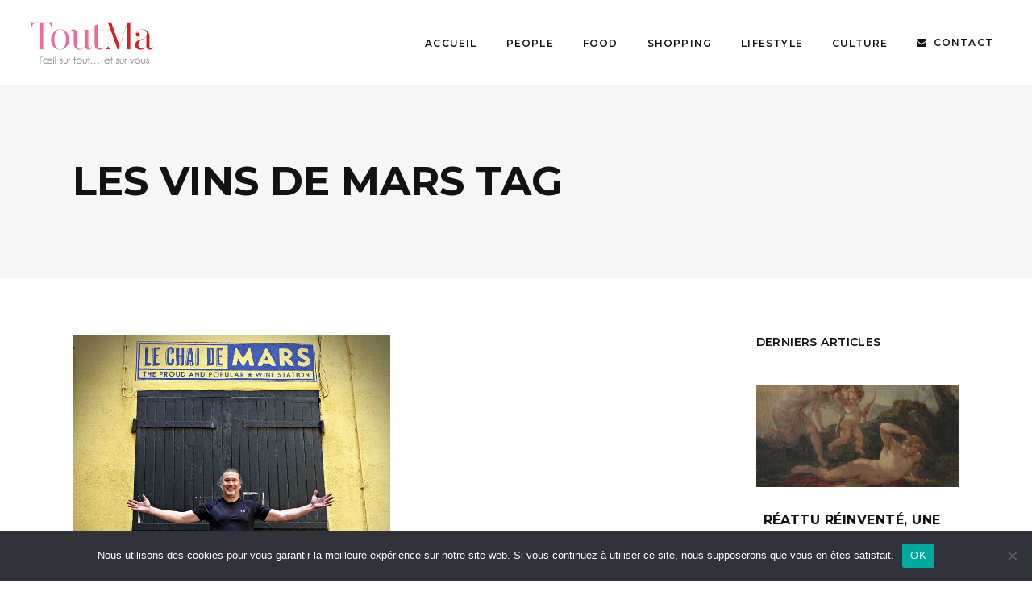

--- FILE ---
content_type: text/html; charset=UTF-8
request_url: https://toutma.fr/tag/les-vins-de-mars
body_size: 20837
content:
<!DOCTYPE html>
<html lang="fr-FR">
<head>
				
			<meta property="og:url" content="https://toutma.fr/tag/les-vins-de-mars"/>
			<meta property="og:type" content="article"/>
			<meta property="og:title" content="Toutma"/>
			<meta property="og:description" content="L’œil sur tout et sur vous"/>
			<meta property="og:image" content="http://toutma.net/wp-content/uploads/2021/04/logo-toutma.jpg"/>
		
				
		<meta charset="UTF-8"/>
		<link rel="profile" href="http://gmpg.org/xfn/11"/>
			
				<meta name="viewport" content="width=device-width,initial-scale=1,user-scalable=yes">
		<meta name='robots' content='index, follow, max-image-preview:large, max-snippet:-1, max-video-preview:-1' />

	<!-- This site is optimized with the Yoast SEO plugin v26.8 - https://yoast.com/product/yoast-seo-wordpress/ -->
	<title>Archives des Les vins de Mars - Toutma</title>
	<link rel="canonical" href="https://toutma.fr/tag/les-vins-de-mars" />
	<meta property="og:locale" content="fr_FR" />
	<meta property="og:type" content="article" />
	<meta property="og:title" content="Archives des Les vins de Mars - Toutma" />
	<meta property="og:url" content="https://toutma.fr/tag/les-vins-de-mars" />
	<meta property="og:site_name" content="Toutma" />
	<meta property="og:image" content="https://toutma.fr/wp-content/uploads/2025/10/couv-tm77-web-791x1024.jpg" />
	<meta property="og:image:width" content="791" />
	<meta property="og:image:height" content="1024" />
	<meta property="og:image:type" content="image/jpeg" />
	<meta name="twitter:card" content="summary_large_image" />
	<script type="application/ld+json" class="yoast-schema-graph">{"@context":"https://schema.org","@graph":[{"@type":"CollectionPage","@id":"https://toutma.fr/tag/les-vins-de-mars","url":"https://toutma.fr/tag/les-vins-de-mars","name":"Archives des Les vins de Mars - Toutma","isPartOf":{"@id":"https://toutma.fr/#website"},"primaryImageOfPage":{"@id":"https://toutma.fr/tag/les-vins-de-mars#primaryimage"},"image":{"@id":"https://toutma.fr/tag/les-vins-de-mars#primaryimage"},"thumbnailUrl":"https://toutma.fr/wp-content/uploads/2022/05/chai-2-scaled.jpeg","breadcrumb":{"@id":"https://toutma.fr/tag/les-vins-de-mars#breadcrumb"},"inLanguage":"fr-FR"},{"@type":"ImageObject","inLanguage":"fr-FR","@id":"https://toutma.fr/tag/les-vins-de-mars#primaryimage","url":"https://toutma.fr/wp-content/uploads/2022/05/chai-2-scaled.jpeg","contentUrl":"https://toutma.fr/wp-content/uploads/2022/05/chai-2-scaled.jpeg","width":2560,"height":2525},{"@type":"BreadcrumbList","@id":"https://toutma.fr/tag/les-vins-de-mars#breadcrumb","itemListElement":[{"@type":"ListItem","position":1,"name":"Accueil","item":"https://toutma.fr/"},{"@type":"ListItem","position":2,"name":"Les vins de Mars"}]},{"@type":"WebSite","@id":"https://toutma.fr/#website","url":"https://toutma.fr/","name":"Toutma","description":"L’œil sur tout et sur vous","publisher":{"@id":"https://toutma.fr/#organization"},"potentialAction":[{"@type":"SearchAction","target":{"@type":"EntryPoint","urlTemplate":"https://toutma.fr/?s={search_term_string}"},"query-input":{"@type":"PropertyValueSpecification","valueRequired":true,"valueName":"search_term_string"}}],"inLanguage":"fr-FR"},{"@type":"Organization","@id":"https://toutma.fr/#organization","name":"Toutma","url":"https://toutma.fr/","logo":{"@type":"ImageObject","inLanguage":"fr-FR","@id":"https://toutma.fr/#/schema/logo/image/","url":"https://toutma.fr/wp-content/uploads/2025/10/couv-tm77-web-791x1024.jpg","contentUrl":"https://toutma.fr/wp-content/uploads/2025/10/couv-tm77-web-791x1024.jpg","width":791,"height":1024,"caption":"Toutma"},"image":{"@id":"https://toutma.fr/#/schema/logo/image/"}}]}</script>
	<!-- / Yoast SEO plugin. -->


<link rel='dns-prefetch' href='//a.omappapi.com' />
<link rel='dns-prefetch' href='//www.googletagmanager.com' />
<link rel='dns-prefetch' href='//fonts.googleapis.com' />
<link rel="alternate" type="application/rss+xml" title="Toutma &raquo; Flux" href="https://toutma.fr/feed" />
<link rel="alternate" type="application/rss+xml" title="Toutma &raquo; Flux des commentaires" href="https://toutma.fr/comments/feed" />
<link rel="alternate" type="application/rss+xml" title="Toutma &raquo; Flux de l’étiquette Les vins de Mars" href="https://toutma.fr/tag/les-vins-de-mars/feed" />
<style id='wp-img-auto-sizes-contain-inline-css' type='text/css'>
img:is([sizes=auto i],[sizes^="auto," i]){contain-intrinsic-size:3000px 1500px}
/*# sourceURL=wp-img-auto-sizes-contain-inline-css */
</style>
<link rel='stylesheet' id='wp-statistics-widgets/blocks-style-css' href='https://toutma.fr/wp-content/plugins/wp-statistics-widgets/assets//css/blocks.css?ver=6.9' type='text/css' media='all' />
<link rel='stylesheet' id='sbi_styles-css' href='https://toutma.fr/wp-content/plugins/instagram-feed/css/sbi-styles.min.css?ver=6.10.0' type='text/css' media='all' />
<style id='wp-emoji-styles-inline-css' type='text/css'>

	img.wp-smiley, img.emoji {
		display: inline !important;
		border: none !important;
		box-shadow: none !important;
		height: 1em !important;
		width: 1em !important;
		margin: 0 0.07em !important;
		vertical-align: -0.1em !important;
		background: none !important;
		padding: 0 !important;
	}
/*# sourceURL=wp-emoji-styles-inline-css */
</style>
<style id='wp-block-library-inline-css' type='text/css'>
:root{--wp-block-synced-color:#7a00df;--wp-block-synced-color--rgb:122,0,223;--wp-bound-block-color:var(--wp-block-synced-color);--wp-editor-canvas-background:#ddd;--wp-admin-theme-color:#007cba;--wp-admin-theme-color--rgb:0,124,186;--wp-admin-theme-color-darker-10:#006ba1;--wp-admin-theme-color-darker-10--rgb:0,107,160.5;--wp-admin-theme-color-darker-20:#005a87;--wp-admin-theme-color-darker-20--rgb:0,90,135;--wp-admin-border-width-focus:2px}@media (min-resolution:192dpi){:root{--wp-admin-border-width-focus:1.5px}}.wp-element-button{cursor:pointer}:root .has-very-light-gray-background-color{background-color:#eee}:root .has-very-dark-gray-background-color{background-color:#313131}:root .has-very-light-gray-color{color:#eee}:root .has-very-dark-gray-color{color:#313131}:root .has-vivid-green-cyan-to-vivid-cyan-blue-gradient-background{background:linear-gradient(135deg,#00d084,#0693e3)}:root .has-purple-crush-gradient-background{background:linear-gradient(135deg,#34e2e4,#4721fb 50%,#ab1dfe)}:root .has-hazy-dawn-gradient-background{background:linear-gradient(135deg,#faaca8,#dad0ec)}:root .has-subdued-olive-gradient-background{background:linear-gradient(135deg,#fafae1,#67a671)}:root .has-atomic-cream-gradient-background{background:linear-gradient(135deg,#fdd79a,#004a59)}:root .has-nightshade-gradient-background{background:linear-gradient(135deg,#330968,#31cdcf)}:root .has-midnight-gradient-background{background:linear-gradient(135deg,#020381,#2874fc)}:root{--wp--preset--font-size--normal:16px;--wp--preset--font-size--huge:42px}.has-regular-font-size{font-size:1em}.has-larger-font-size{font-size:2.625em}.has-normal-font-size{font-size:var(--wp--preset--font-size--normal)}.has-huge-font-size{font-size:var(--wp--preset--font-size--huge)}.has-text-align-center{text-align:center}.has-text-align-left{text-align:left}.has-text-align-right{text-align:right}.has-fit-text{white-space:nowrap!important}#end-resizable-editor-section{display:none}.aligncenter{clear:both}.items-justified-left{justify-content:flex-start}.items-justified-center{justify-content:center}.items-justified-right{justify-content:flex-end}.items-justified-space-between{justify-content:space-between}.screen-reader-text{border:0;clip-path:inset(50%);height:1px;margin:-1px;overflow:hidden;padding:0;position:absolute;width:1px;word-wrap:normal!important}.screen-reader-text:focus{background-color:#ddd;clip-path:none;color:#444;display:block;font-size:1em;height:auto;left:5px;line-height:normal;padding:15px 23px 14px;text-decoration:none;top:5px;width:auto;z-index:100000}html :where(.has-border-color){border-style:solid}html :where([style*=border-top-color]){border-top-style:solid}html :where([style*=border-right-color]){border-right-style:solid}html :where([style*=border-bottom-color]){border-bottom-style:solid}html :where([style*=border-left-color]){border-left-style:solid}html :where([style*=border-width]){border-style:solid}html :where([style*=border-top-width]){border-top-style:solid}html :where([style*=border-right-width]){border-right-style:solid}html :where([style*=border-bottom-width]){border-bottom-style:solid}html :where([style*=border-left-width]){border-left-style:solid}html :where(img[class*=wp-image-]){height:auto;max-width:100%}:where(figure){margin:0 0 1em}html :where(.is-position-sticky){--wp-admin--admin-bar--position-offset:var(--wp-admin--admin-bar--height,0px)}@media screen and (max-width:600px){html :where(.is-position-sticky){--wp-admin--admin-bar--position-offset:0px}}

/*# sourceURL=wp-block-library-inline-css */
</style><style id='wp-block-paragraph-inline-css' type='text/css'>
.is-small-text{font-size:.875em}.is-regular-text{font-size:1em}.is-large-text{font-size:2.25em}.is-larger-text{font-size:3em}.has-drop-cap:not(:focus):first-letter{float:left;font-size:8.4em;font-style:normal;font-weight:100;line-height:.68;margin:.05em .1em 0 0;text-transform:uppercase}body.rtl .has-drop-cap:not(:focus):first-letter{float:none;margin-left:.1em}p.has-drop-cap.has-background{overflow:hidden}:root :where(p.has-background){padding:1.25em 2.375em}:where(p.has-text-color:not(.has-link-color)) a{color:inherit}p.has-text-align-left[style*="writing-mode:vertical-lr"],p.has-text-align-right[style*="writing-mode:vertical-rl"]{rotate:180deg}
/*# sourceURL=https://toutma.fr/wp-includes/blocks/paragraph/style.min.css */
</style>
<style id='global-styles-inline-css' type='text/css'>
:root{--wp--preset--aspect-ratio--square: 1;--wp--preset--aspect-ratio--4-3: 4/3;--wp--preset--aspect-ratio--3-4: 3/4;--wp--preset--aspect-ratio--3-2: 3/2;--wp--preset--aspect-ratio--2-3: 2/3;--wp--preset--aspect-ratio--16-9: 16/9;--wp--preset--aspect-ratio--9-16: 9/16;--wp--preset--color--black: #000000;--wp--preset--color--cyan-bluish-gray: #abb8c3;--wp--preset--color--white: #ffffff;--wp--preset--color--pale-pink: #f78da7;--wp--preset--color--vivid-red: #cf2e2e;--wp--preset--color--luminous-vivid-orange: #ff6900;--wp--preset--color--luminous-vivid-amber: #fcb900;--wp--preset--color--light-green-cyan: #7bdcb5;--wp--preset--color--vivid-green-cyan: #00d084;--wp--preset--color--pale-cyan-blue: #8ed1fc;--wp--preset--color--vivid-cyan-blue: #0693e3;--wp--preset--color--vivid-purple: #9b51e0;--wp--preset--gradient--vivid-cyan-blue-to-vivid-purple: linear-gradient(135deg,rgb(6,147,227) 0%,rgb(155,81,224) 100%);--wp--preset--gradient--light-green-cyan-to-vivid-green-cyan: linear-gradient(135deg,rgb(122,220,180) 0%,rgb(0,208,130) 100%);--wp--preset--gradient--luminous-vivid-amber-to-luminous-vivid-orange: linear-gradient(135deg,rgb(252,185,0) 0%,rgb(255,105,0) 100%);--wp--preset--gradient--luminous-vivid-orange-to-vivid-red: linear-gradient(135deg,rgb(255,105,0) 0%,rgb(207,46,46) 100%);--wp--preset--gradient--very-light-gray-to-cyan-bluish-gray: linear-gradient(135deg,rgb(238,238,238) 0%,rgb(169,184,195) 100%);--wp--preset--gradient--cool-to-warm-spectrum: linear-gradient(135deg,rgb(74,234,220) 0%,rgb(151,120,209) 20%,rgb(207,42,186) 40%,rgb(238,44,130) 60%,rgb(251,105,98) 80%,rgb(254,248,76) 100%);--wp--preset--gradient--blush-light-purple: linear-gradient(135deg,rgb(255,206,236) 0%,rgb(152,150,240) 100%);--wp--preset--gradient--blush-bordeaux: linear-gradient(135deg,rgb(254,205,165) 0%,rgb(254,45,45) 50%,rgb(107,0,62) 100%);--wp--preset--gradient--luminous-dusk: linear-gradient(135deg,rgb(255,203,112) 0%,rgb(199,81,192) 50%,rgb(65,88,208) 100%);--wp--preset--gradient--pale-ocean: linear-gradient(135deg,rgb(255,245,203) 0%,rgb(182,227,212) 50%,rgb(51,167,181) 100%);--wp--preset--gradient--electric-grass: linear-gradient(135deg,rgb(202,248,128) 0%,rgb(113,206,126) 100%);--wp--preset--gradient--midnight: linear-gradient(135deg,rgb(2,3,129) 0%,rgb(40,116,252) 100%);--wp--preset--font-size--small: 13px;--wp--preset--font-size--medium: 20px;--wp--preset--font-size--large: 36px;--wp--preset--font-size--x-large: 42px;--wp--preset--spacing--20: 0.44rem;--wp--preset--spacing--30: 0.67rem;--wp--preset--spacing--40: 1rem;--wp--preset--spacing--50: 1.5rem;--wp--preset--spacing--60: 2.25rem;--wp--preset--spacing--70: 3.38rem;--wp--preset--spacing--80: 5.06rem;--wp--preset--shadow--natural: 6px 6px 9px rgba(0, 0, 0, 0.2);--wp--preset--shadow--deep: 12px 12px 50px rgba(0, 0, 0, 0.4);--wp--preset--shadow--sharp: 6px 6px 0px rgba(0, 0, 0, 0.2);--wp--preset--shadow--outlined: 6px 6px 0px -3px rgb(255, 255, 255), 6px 6px rgb(0, 0, 0);--wp--preset--shadow--crisp: 6px 6px 0px rgb(0, 0, 0);}:where(.is-layout-flex){gap: 0.5em;}:where(.is-layout-grid){gap: 0.5em;}body .is-layout-flex{display: flex;}.is-layout-flex{flex-wrap: wrap;align-items: center;}.is-layout-flex > :is(*, div){margin: 0;}body .is-layout-grid{display: grid;}.is-layout-grid > :is(*, div){margin: 0;}:where(.wp-block-columns.is-layout-flex){gap: 2em;}:where(.wp-block-columns.is-layout-grid){gap: 2em;}:where(.wp-block-post-template.is-layout-flex){gap: 1.25em;}:where(.wp-block-post-template.is-layout-grid){gap: 1.25em;}.has-black-color{color: var(--wp--preset--color--black) !important;}.has-cyan-bluish-gray-color{color: var(--wp--preset--color--cyan-bluish-gray) !important;}.has-white-color{color: var(--wp--preset--color--white) !important;}.has-pale-pink-color{color: var(--wp--preset--color--pale-pink) !important;}.has-vivid-red-color{color: var(--wp--preset--color--vivid-red) !important;}.has-luminous-vivid-orange-color{color: var(--wp--preset--color--luminous-vivid-orange) !important;}.has-luminous-vivid-amber-color{color: var(--wp--preset--color--luminous-vivid-amber) !important;}.has-light-green-cyan-color{color: var(--wp--preset--color--light-green-cyan) !important;}.has-vivid-green-cyan-color{color: var(--wp--preset--color--vivid-green-cyan) !important;}.has-pale-cyan-blue-color{color: var(--wp--preset--color--pale-cyan-blue) !important;}.has-vivid-cyan-blue-color{color: var(--wp--preset--color--vivid-cyan-blue) !important;}.has-vivid-purple-color{color: var(--wp--preset--color--vivid-purple) !important;}.has-black-background-color{background-color: var(--wp--preset--color--black) !important;}.has-cyan-bluish-gray-background-color{background-color: var(--wp--preset--color--cyan-bluish-gray) !important;}.has-white-background-color{background-color: var(--wp--preset--color--white) !important;}.has-pale-pink-background-color{background-color: var(--wp--preset--color--pale-pink) !important;}.has-vivid-red-background-color{background-color: var(--wp--preset--color--vivid-red) !important;}.has-luminous-vivid-orange-background-color{background-color: var(--wp--preset--color--luminous-vivid-orange) !important;}.has-luminous-vivid-amber-background-color{background-color: var(--wp--preset--color--luminous-vivid-amber) !important;}.has-light-green-cyan-background-color{background-color: var(--wp--preset--color--light-green-cyan) !important;}.has-vivid-green-cyan-background-color{background-color: var(--wp--preset--color--vivid-green-cyan) !important;}.has-pale-cyan-blue-background-color{background-color: var(--wp--preset--color--pale-cyan-blue) !important;}.has-vivid-cyan-blue-background-color{background-color: var(--wp--preset--color--vivid-cyan-blue) !important;}.has-vivid-purple-background-color{background-color: var(--wp--preset--color--vivid-purple) !important;}.has-black-border-color{border-color: var(--wp--preset--color--black) !important;}.has-cyan-bluish-gray-border-color{border-color: var(--wp--preset--color--cyan-bluish-gray) !important;}.has-white-border-color{border-color: var(--wp--preset--color--white) !important;}.has-pale-pink-border-color{border-color: var(--wp--preset--color--pale-pink) !important;}.has-vivid-red-border-color{border-color: var(--wp--preset--color--vivid-red) !important;}.has-luminous-vivid-orange-border-color{border-color: var(--wp--preset--color--luminous-vivid-orange) !important;}.has-luminous-vivid-amber-border-color{border-color: var(--wp--preset--color--luminous-vivid-amber) !important;}.has-light-green-cyan-border-color{border-color: var(--wp--preset--color--light-green-cyan) !important;}.has-vivid-green-cyan-border-color{border-color: var(--wp--preset--color--vivid-green-cyan) !important;}.has-pale-cyan-blue-border-color{border-color: var(--wp--preset--color--pale-cyan-blue) !important;}.has-vivid-cyan-blue-border-color{border-color: var(--wp--preset--color--vivid-cyan-blue) !important;}.has-vivid-purple-border-color{border-color: var(--wp--preset--color--vivid-purple) !important;}.has-vivid-cyan-blue-to-vivid-purple-gradient-background{background: var(--wp--preset--gradient--vivid-cyan-blue-to-vivid-purple) !important;}.has-light-green-cyan-to-vivid-green-cyan-gradient-background{background: var(--wp--preset--gradient--light-green-cyan-to-vivid-green-cyan) !important;}.has-luminous-vivid-amber-to-luminous-vivid-orange-gradient-background{background: var(--wp--preset--gradient--luminous-vivid-amber-to-luminous-vivid-orange) !important;}.has-luminous-vivid-orange-to-vivid-red-gradient-background{background: var(--wp--preset--gradient--luminous-vivid-orange-to-vivid-red) !important;}.has-very-light-gray-to-cyan-bluish-gray-gradient-background{background: var(--wp--preset--gradient--very-light-gray-to-cyan-bluish-gray) !important;}.has-cool-to-warm-spectrum-gradient-background{background: var(--wp--preset--gradient--cool-to-warm-spectrum) !important;}.has-blush-light-purple-gradient-background{background: var(--wp--preset--gradient--blush-light-purple) !important;}.has-blush-bordeaux-gradient-background{background: var(--wp--preset--gradient--blush-bordeaux) !important;}.has-luminous-dusk-gradient-background{background: var(--wp--preset--gradient--luminous-dusk) !important;}.has-pale-ocean-gradient-background{background: var(--wp--preset--gradient--pale-ocean) !important;}.has-electric-grass-gradient-background{background: var(--wp--preset--gradient--electric-grass) !important;}.has-midnight-gradient-background{background: var(--wp--preset--gradient--midnight) !important;}.has-small-font-size{font-size: var(--wp--preset--font-size--small) !important;}.has-medium-font-size{font-size: var(--wp--preset--font-size--medium) !important;}.has-large-font-size{font-size: var(--wp--preset--font-size--large) !important;}.has-x-large-font-size{font-size: var(--wp--preset--font-size--x-large) !important;}
/*# sourceURL=global-styles-inline-css */
</style>

<style id='classic-theme-styles-inline-css' type='text/css'>
/*! This file is auto-generated */
.wp-block-button__link{color:#fff;background-color:#32373c;border-radius:9999px;box-shadow:none;text-decoration:none;padding:calc(.667em + 2px) calc(1.333em + 2px);font-size:1.125em}.wp-block-file__button{background:#32373c;color:#fff;text-decoration:none}
/*# sourceURL=/wp-includes/css/classic-themes.min.css */
</style>
<link rel='stylesheet' id='contact-form-7-css' href='https://toutma.fr/wp-content/plugins/contact-form-7/includes/css/styles.css?ver=6.1.4' type='text/css' media='all' />
<link rel='stylesheet' id='cookie-notice-front-css' href='https://toutma.fr/wp-content/plugins/cookie-notice/css/front.min.css?ver=2.5.11' type='text/css' media='all' />
<link rel='stylesheet' id='journo-edge-style-handle-modules-css' href='https://toutma.fr/wp-content/themes/journo/assets/css/modules.min.css?ver=6.9' type='text/css' media='all' />
<link rel='stylesheet' id='edgtf-news-style-css' href='https://toutma.fr/wp-content/plugins/edgtf-news/assets/css/news.min.css?ver=6.9' type='text/css' media='all' />
<link rel='stylesheet' id='journo-edge-style-handle-modules-responsive-css' href='https://toutma.fr/wp-content/themes/journo/assets/css/modules-responsive.min.css?ver=6.9' type='text/css' media='all' />
<link rel='stylesheet' id='edgtf-news-responsive-style-css' href='https://toutma.fr/wp-content/plugins/edgtf-news/assets/css/news-responsive.min.css?ver=6.9' type='text/css' media='all' />
<link rel='stylesheet' id='rs-plugin-settings-css' href='https://toutma.fr/wp-content/plugins/revslider/public/assets/css/rs6.css?ver=6.2.23' type='text/css' media='all' />
<style id='rs-plugin-settings-inline-css' type='text/css'>
#rs-demo-id {}
/*# sourceURL=rs-plugin-settings-inline-css */
</style>
<link rel='stylesheet' id='wp-statistics-widgets-css' href='https://toutma.fr/wp-content/plugins/wp-statistics-widgets/assets/css/style.css?ver=6.9' type='text/css' media='all' />
<link rel='stylesheet' id='wp-statistics-widget-blocks-css' href='https://toutma.fr/wp-content/plugins/wp-statistics-widgets/assets/css/blocks.css?ver=6.9' type='text/css' media='all' />
<link rel='stylesheet' id='journo-edge-style-handle-default-style-css' href='https://toutma.fr/wp-content/themes/journo/style.css?ver=6.9' type='text/css' media='all' />
<link rel='stylesheet' id='journo-font_awesome-css' href='https://toutma.fr/wp-content/themes/journo/assets/css/font-awesome/css/font-awesome.min.css?ver=6.9' type='text/css' media='all' />
<link rel='stylesheet' id='journo-font_elegant-css' href='https://toutma.fr/wp-content/themes/journo/assets/css/elegant-icons/style.min.css?ver=6.9' type='text/css' media='all' />
<link rel='stylesheet' id='journo-ion_icons-css' href='https://toutma.fr/wp-content/themes/journo/assets/css/ion-icons/css/ionicons.min.css?ver=6.9' type='text/css' media='all' />
<link rel='stylesheet' id='journo-linear_icons-css' href='https://toutma.fr/wp-content/themes/journo/assets/css/linear-icons/style.css?ver=6.9' type='text/css' media='all' />
<link rel='stylesheet' id='journo-linea_icons-css' href='https://toutma.fr/wp-content/themes/journo/assets/css/linea-icons/style.css?ver=6.9' type='text/css' media='all' />
<link rel='stylesheet' id='mediaelement-css' href='https://toutma.fr/wp-includes/js/mediaelement/mediaelementplayer-legacy.min.css?ver=4.2.17' type='text/css' media='all' />
<link rel='stylesheet' id='wp-mediaelement-css' href='https://toutma.fr/wp-includes/js/mediaelement/wp-mediaelement.min.css?ver=6.9' type='text/css' media='all' />
<link rel='stylesheet' id='journo-edge-style-handle-style-dynamic-css' href='https://toutma.fr/wp-content/themes/journo/assets/css/style_dynamic.css?ver=1623314060' type='text/css' media='all' />
<link rel='stylesheet' id='journo-edge-style-handle-style-dynamic-responsive-css' href='https://toutma.fr/wp-content/themes/journo/assets/css/style_dynamic_responsive.css?ver=1623314060' type='text/css' media='all' />
<link rel='stylesheet' id='journo-edge-style-handle-google-fonts-css' href='https://fonts.googleapis.com/css?family=Open+Sans%3A300%2C400%2C500%2C600%2C700%7CMontserrat%3A300%2C400%2C500%2C600%2C700%7CCormorant+Garamond%3A300%2C400%2C500%2C600%2C700&#038;subset=latin-ext&#038;ver=1.0.0' type='text/css' media='all' />
<link rel='stylesheet' id='journo-core-dashboard-style-css' href='https://toutma.fr/wp-content/plugins/edgtf-core/core-dashboard/assets/css/core-dashboard.min.css?ver=6.9' type='text/css' media='all' />
<link rel='stylesheet' id='sib-front-css-css' href='https://toutma.fr/wp-content/plugins/mailin/css/mailin-front.css?ver=6.9' type='text/css' media='all' />
<script type="text/javascript" id="cookie-notice-front-js-before">
/* <![CDATA[ */
var cnArgs = {"ajaxUrl":"https:\/\/toutma.fr\/wp-admin\/admin-ajax.php","nonce":"21f162fbef","hideEffect":"fade","position":"bottom","onScroll":false,"onScrollOffset":100,"onClick":false,"cookieName":"cookie_notice_accepted","cookieTime":2592000,"cookieTimeRejected":2592000,"globalCookie":false,"redirection":false,"cache":true,"revokeCookies":false,"revokeCookiesOpt":"automatic"};

//# sourceURL=cookie-notice-front-js-before
/* ]]> */
</script>
<script type="text/javascript" src="https://toutma.fr/wp-content/plugins/cookie-notice/js/front.min.js?ver=2.5.11" id="cookie-notice-front-js"></script>
<script type="text/javascript" src="https://toutma.fr/wp-includes/js/jquery/jquery.min.js?ver=3.7.1" id="jquery-core-js"></script>
<script type="text/javascript" src="https://toutma.fr/wp-includes/js/jquery/jquery-migrate.min.js?ver=3.4.1" id="jquery-migrate-js"></script>
<script type="text/javascript" src="https://toutma.fr/wp-content/plugins/ionos-assistant/js/cookies.js?ver=6.9" id="ionos-assistant-wp-cookies-js"></script>
<script type="text/javascript" src="https://toutma.fr/wp-content/plugins/revslider/public/assets/js/rbtools.min.js?ver=6.2.23" id="tp-tools-js"></script>
<script type="text/javascript" src="https://toutma.fr/wp-content/plugins/revslider/public/assets/js/rs6.min.js?ver=6.2.23" id="revmin-js"></script>
<script type="text/javascript" id="wpgmza_data-js-extra">
/* <![CDATA[ */
var wpgmza_google_api_status = {"message":"Enqueued","code":"ENQUEUED"};
//# sourceURL=wpgmza_data-js-extra
/* ]]> */
</script>
<script type="text/javascript" src="https://toutma.fr/wp-content/plugins/wp-google-maps/wpgmza_data.js?ver=6.9" id="wpgmza_data-js"></script>
<script type="text/javascript" src="https://toutma.fr/wp-content/plugins/wp-statistics/assets/js/chartjs/chart.umd.min.js?ver=3.5.1" id="wp-statistics-widget-chartjs-js"></script>

<!-- Extrait de code de la balise Google (gtag.js) ajouté par Site Kit -->
<!-- Extrait Google Analytics ajouté par Site Kit -->
<script type="text/javascript" src="https://www.googletagmanager.com/gtag/js?id=GT-T5PLBW8B" id="google_gtagjs-js" async></script>
<script type="text/javascript" id="google_gtagjs-js-after">
/* <![CDATA[ */
window.dataLayer = window.dataLayer || [];function gtag(){dataLayer.push(arguments);}
gtag("set","linker",{"domains":["toutma.fr"]});
gtag("js", new Date());
gtag("set", "developer_id.dZTNiMT", true);
gtag("config", "GT-T5PLBW8B");
 window._googlesitekit = window._googlesitekit || {}; window._googlesitekit.throttledEvents = []; window._googlesitekit.gtagEvent = (name, data) => { var key = JSON.stringify( { name, data } ); if ( !! window._googlesitekit.throttledEvents[ key ] ) { return; } window._googlesitekit.throttledEvents[ key ] = true; setTimeout( () => { delete window._googlesitekit.throttledEvents[ key ]; }, 5 ); gtag( "event", name, { ...data, event_source: "site-kit" } ); }; 
//# sourceURL=google_gtagjs-js-after
/* ]]> */
</script>
<script type="text/javascript" id="sib-front-js-js-extra">
/* <![CDATA[ */
var sibErrMsg = {"invalidMail":"Veuillez entrer une adresse e-mail valide.","requiredField":"Veuillez compl\u00e9ter les champs obligatoires.","invalidDateFormat":"Veuillez entrer une date valide.","invalidSMSFormat":"Veuillez entrer une num\u00e9ro de t\u00e9l\u00e9phone valide."};
var ajax_sib_front_object = {"ajax_url":"https://toutma.fr/wp-admin/admin-ajax.php","ajax_nonce":"5775aadf07","flag_url":"https://toutma.fr/wp-content/plugins/mailin/img/flags/"};
//# sourceURL=sib-front-js-js-extra
/* ]]> */
</script>
<script type="text/javascript" src="https://toutma.fr/wp-content/plugins/mailin/js/mailin-front.js?ver=1768486053" id="sib-front-js-js"></script>
<link rel="https://api.w.org/" href="https://toutma.fr/wp-json/" /><link rel="alternate" title="JSON" type="application/json" href="https://toutma.fr/wp-json/wp/v2/tags/4063" /><link rel="EditURI" type="application/rsd+xml" title="RSD" href="https://toutma.fr/xmlrpc.php?rsd" />
<meta name="generator" content="WordPress 6.9" />

<!-- This site is using AdRotate Professional v5.26 to display their advertisements - https://ajdg.solutions/ -->
<!-- AdRotate CSS -->
<style type="text/css" media="screen">
	.g { margin:0px; padding:0px; overflow:hidden; line-height:1; zoom:1; }
	.g img { height:auto; }
	.g-col { position:relative; float:left; }
	.g-col:first-child { margin-left: 0; }
	.g-col:last-child { margin-right: 0; }
	.g-wall { display:block; position:fixed; left:0; top:0; width:100%; height:100%; z-index:-1; }
	.woocommerce-page .g, .bbpress-wrapper .g { margin: 20px auto; clear:both; }
	.g-1 {  width:100%; max-width:1000px;  height:100%; max-height:1311px; margin: 0 auto; }
	.g-2 {  width:100%; max-width:800px;  height:100%; max-height:635px; margin: 0 auto; }
	.g-4 { width:100%; max-width:2000px; height:100%; max-height:600px; margin: 0 auto; }
	.g-5 { margin:0px 0px 0px 0px; width:100%; max-width:800px; height:100%; max-height:635px; }
	@media only screen and (max-width: 480px) {
		.g-col, .g-dyn, .g-single { width:100%; margin-left:0; margin-right:0; }
		.woocommerce-page .g, .bbpress-wrapper .g { margin: 10px auto; }
	}
</style>
<!-- /AdRotate CSS -->


		<!-- GA Google Analytics @ https://m0n.co/ga -->
		<script>
			(function(i,s,o,g,r,a,m){i['GoogleAnalyticsObject']=r;i[r]=i[r]||function(){
			(i[r].q=i[r].q||[]).push(arguments)},i[r].l=1*new Date();a=s.createElement(o),
			m=s.getElementsByTagName(o)[0];a.async=1;a.src=g;m.parentNode.insertBefore(a,m)
			})(window,document,'script','https://www.google-analytics.com/analytics.js','ga');
			ga('create', 'UA-22708226-1', 'auto');
			ga('send', 'pageview');
		</script>

	<meta name="generator" content="Site Kit by Google 1.170.0" /><!-- Analytics by WP Statistics - https://wp-statistics.com -->
<meta name="generator" content="Powered by WPBakery Page Builder - drag and drop page builder for WordPress."/>
<meta name="generator" content="Powered by Slider Revolution 6.2.23 - responsive, Mobile-Friendly Slider Plugin for WordPress with comfortable drag and drop interface." />
<link rel="icon" href="https://toutma.fr/wp-content/uploads/2021/06/cropped-picto-map-32x32.png" sizes="32x32" />
<link rel="icon" href="https://toutma.fr/wp-content/uploads/2021/06/cropped-picto-map-192x192.png" sizes="192x192" />
<link rel="apple-touch-icon" href="https://toutma.fr/wp-content/uploads/2021/06/cropped-picto-map-180x180.png" />
<meta name="msapplication-TileImage" content="https://toutma.fr/wp-content/uploads/2021/06/cropped-picto-map-270x270.png" />
<script type="text/javascript">function setREVStartSize(e){
			//window.requestAnimationFrame(function() {				 
				window.RSIW = window.RSIW===undefined ? window.innerWidth : window.RSIW;	
				window.RSIH = window.RSIH===undefined ? window.innerHeight : window.RSIH;	
				try {								
					var pw = document.getElementById(e.c).parentNode.offsetWidth,
						newh;
					pw = pw===0 || isNaN(pw) ? window.RSIW : pw;
					e.tabw = e.tabw===undefined ? 0 : parseInt(e.tabw);
					e.thumbw = e.thumbw===undefined ? 0 : parseInt(e.thumbw);
					e.tabh = e.tabh===undefined ? 0 : parseInt(e.tabh);
					e.thumbh = e.thumbh===undefined ? 0 : parseInt(e.thumbh);
					e.tabhide = e.tabhide===undefined ? 0 : parseInt(e.tabhide);
					e.thumbhide = e.thumbhide===undefined ? 0 : parseInt(e.thumbhide);
					e.mh = e.mh===undefined || e.mh=="" || e.mh==="auto" ? 0 : parseInt(e.mh,0);		
					if(e.layout==="fullscreen" || e.l==="fullscreen") 						
						newh = Math.max(e.mh,window.RSIH);					
					else{					
						e.gw = Array.isArray(e.gw) ? e.gw : [e.gw];
						for (var i in e.rl) if (e.gw[i]===undefined || e.gw[i]===0) e.gw[i] = e.gw[i-1];					
						e.gh = e.el===undefined || e.el==="" || (Array.isArray(e.el) && e.el.length==0)? e.gh : e.el;
						e.gh = Array.isArray(e.gh) ? e.gh : [e.gh];
						for (var i in e.rl) if (e.gh[i]===undefined || e.gh[i]===0) e.gh[i] = e.gh[i-1];
											
						var nl = new Array(e.rl.length),
							ix = 0,						
							sl;					
						e.tabw = e.tabhide>=pw ? 0 : e.tabw;
						e.thumbw = e.thumbhide>=pw ? 0 : e.thumbw;
						e.tabh = e.tabhide>=pw ? 0 : e.tabh;
						e.thumbh = e.thumbhide>=pw ? 0 : e.thumbh;					
						for (var i in e.rl) nl[i] = e.rl[i]<window.RSIW ? 0 : e.rl[i];
						sl = nl[0];									
						for (var i in nl) if (sl>nl[i] && nl[i]>0) { sl = nl[i]; ix=i;}															
						var m = pw>(e.gw[ix]+e.tabw+e.thumbw) ? 1 : (pw-(e.tabw+e.thumbw)) / (e.gw[ix]);					
						newh =  (e.gh[ix] * m) + (e.tabh + e.thumbh);
					}				
					if(window.rs_init_css===undefined) window.rs_init_css = document.head.appendChild(document.createElement("style"));					
					document.getElementById(e.c).height = newh+"px";
					window.rs_init_css.innerHTML += "#"+e.c+"_wrapper { height: "+newh+"px }";				
				} catch(e){
					console.log("Failure at Presize of Slider:" + e)
				}					   
			//});
		  };</script>
		<style type="text/css" id="wp-custom-css">
			.edgtf-above-menu-wrapper {
	display:none;
}

.edgtf-top-bar {
	display:none;
}

.edgtf-post-carousel3 .edgtf-owl-slider {
height:400px;
}

.edgtf-post-excerpt {
	/*display:none;*/
	font-size:15px;
	line-height:140%
}

.carrousel_hp .edgtf-ni-content {
	height: 350px;
}

/*
.edgtf-fixed-wrapper {
	width:1100px;
	margin:0 auto;
}
*/
/*
.admin-bar .edgtf-page-header .edgtf-fixed-wrapper.fixed {
	width:1100px;
	margin:0 auto;
}
*/

#nav_menu-3 {
	text-align:center;
}

.edgtf-post-carousel3 .edgtf-ni-content .edgtf-post-info-category a {
	padding:0;
}

.right-slider > .edgtf-post-image {
	/*max-height: 160px;*/
	height:185px
}

.bloc-txt>.edgtf-post-image {
	height:165px;
}

.edgtf-news-item {
	/*margin-bottom:45px !important;*/
}

.edgtf-layout1-item .edgtf-ni-image-holder {
	height:170px;
	min-height:170px;
}

.edgtf-layout1-item .edgtf-ni-content{
	min-height:180px;
	
}

/*
.edgtf-row-grid-section {
	width:1300px;
}

.edgtf-grid {
	width:1300px;
}

.edgtf-boxed .edgtf-wrapper .edgtf-wrapper-inner {
	width:1300px;
}

.edgtf-container-inner {
	width:1300px;
}
*/


.eborder-dgtf-layout9-item .edgtf-ni-content {
	border-bottome:none;
}

.edgtf-author-description-image {
	display:none;
}

.edgtf-author-description .edgtf-author-description-text-holder {
	padding:0;
}



#nav-menu-item-77472 a {
	color:red;
}

.edgtf-comment-form {
	display:none;
}


@media only screen and (min-width: 769px) {
	.edgtf-blog-holder article .edgtf-post-info-bottom .edgtf-post-info-bottom-right {
		text-align: left; 
    float: left;
	}


}

@media only screen and (max-width: 480px) {
	
		
	.edgtf-news-holder .edgtf-post-image-background {
    height: 50%;
}
	
	
}








.wpgmza_marker_carousel .item .wpgmza_marker_title {
	font-size:1em !important;
}
}

.edgtf-post-image > img {
	height:200px;
}

.edgtf-layout4-item .edgtf-post-image a img{
	height:200px;
}

body {
	color:#000000;
}

.vc_custom_1526036020899 {
	padding:0px !important;
	margin-top:-35px;
}

.pubhp1 {
	padding:0px !important;
	margin-top:-35px !important;
	width:80%;
	margin:0 auto;
}



@media only screen and (max-width: 1520px) {
.edgtf-page-header .edgtf-menu-area .widget {
		display:none;
	}


}

@media only screen and (max-width: 1430px) {
	#nav-menu-item-77540 {
		display:none;
	}
	#nav-menu-item-77472 {
		/*display:none;*/
	}
	.edgtf-page-header .edgtf-menu-area .widget {
		display:none;
	}
	
	.pubhp1 {
		padding-top:25px;
	}
	
}

.edgtf-main-menu ul li a:hover {
	color:#CD1719;
}

h1 a:hover, h2 a:hover, h3 a:hover, h4 a:hover, h5 a:hover, h6 a:hover {
    color:#CD1719;
}

.menu_icon {
	margin-bottom:3px;
	padding-bottom:3px;
}

.edgtf-main-menu>ul>li.edgtf-active-item>a {
	color:#000000;
}

.edgtf-ni-content  {
text-align:left;	
}



.edgtf-views-holder {
	display:none !important;
}
		</style>
		<noscript><style> .wpb_animate_when_almost_visible { opacity: 1; }</style></noscript></head>
<body class="archive tag tag-les-vins-de-mars tag-4063 wp-theme-journo cookies-not-set edgt-core-1.2.1 edgt-news-1.0.4 journo-ver-1.8.1 edgtf-grid-1300 edgtf-empty-google-api edgtf-fixed-on-scroll edgtf-dropdown-animate-height edgtf-header-standard edgtf-menu-area-shadow-disable edgtf-menu-area-in-grid-shadow-disable edgtf-menu-area-border-disable edgtf-menu-area-in-grid-border-disable edgtf-logo-area-border-disable edgtf-default-mobile-header edgtf-sticky-up-mobile-header edgtf-header-top-enabled edgtf-search-covers-header wpb-js-composer js-comp-ver-6.4.1 vc_responsive" itemscope itemtype="http://schema.org/WebPage">
	
    <div class="edgtf-wrapper">
        <div class="edgtf-wrapper-inner">
            	
		
	<div class="edgtf-top-bar">
				
					<div class="edgtf-grid">
						
			<div class="edgtf-vertical-align-containers">
				<div class="edgtf-position-left">
					<div class="edgtf-position-left-inner">
													<div class="widget edgtf-separator-widget"><div class="edgtf-separator-holder clearfix  edgtf-separator-center edgtf-separator-normal">
	<div class="edgtf-separator" style="border-color: #000000;border-style: solid;width: 15px;border-bottom-width: 10px;margin-top: 0px;margin-bottom: 0px"></div>
</div>
</div>											</div>
				</div>
				<div class="edgtf-position-right">
					<div class="edgtf-position-right-inner">
													<div class="widget edgtf-news-weather-widget edgtf-news-weather-simple edgtf-news-weather-skin-light edgtf-news-weather-days-1"><div class="edgtf-weather-city">Marseille</div><div class="edgtf-news-weather-single">
			<div class="edgtf-weather-date">
			24 Jan, Saturday		</div>
		<div class="edgtf-weather-temperature">
		7<sup>°</sup>
		C	</div>
	</div></div>											</div>
				</div>
			</div>
				
					</div>
				
			</div>
	
	
<header class="edgtf-page-header">
		
			<div class="edgtf-fixed-wrapper">
				
	<div class="edgtf-menu-area edgtf-menu-right">
				
						
			<div class="edgtf-vertical-align-containers">
				<div class="edgtf-position-left">
					<div class="edgtf-position-left-inner">
						

<div class="edgtf-logo-wrapper">
    <a itemprop="url" href="https://toutma.fr/" style="height: 65px;">
        <img itemprop="image" class="edgtf-normal-logo" src="https://toutma.fr/wp-content/uploads/2021/06/logo-toutma-1.png" width="319" height="130"  alt="logo"/>
        <img itemprop="image" class="edgtf-dark-logo" src="http://toutma.net/wp-content/uploads/2021/05/logo-toutma.png" width="307" height="92"  alt="dark logo"/>        <img itemprop="image" class="edgtf-light-logo" src="http://toutma.net/wp-content/uploads/2021/05/logo-toutma.png" width="307" height="92"  alt="light logo"/>    </a>
</div>

											</div>
				</div>
								<div class="edgtf-position-right">
					<div class="edgtf-position-right-inner">
													
<nav class="edgtf-main-menu edgtf-drop-down edgtf-default-nav">
    <ul id="menu-menu-principal" class="clearfix"><li id="nav-menu-item-63923" class="menu-item menu-item-type-post_type menu-item-object-page menu-item-home  narrow"><a href="https://toutma.fr/" class=""><span class="item_outer"><span class="item_text">Accueil</span></span></a></li>
<li id="nav-menu-item-63926" class="menu-item menu-item-type-taxonomy menu-item-object-category menu-item-has-children  has_sub narrow"><a href="https://toutma.fr/people" class=""><span class="item_outer"><span class="item_text">People</span><i class="edgtf-menu-arrow fa fa-angle-down"></i></span></a>
<div class="second"><div class="inner"><ul>
	<li id="nav-menu-item-81808" class="menu-item menu-item-type-taxonomy menu-item-object-category "><a href="https://toutma.fr/people/cinema" class=""><span class="item_outer"><span class="item_text">Cinéma</span></span></a></li>
	<li id="nav-menu-item-81810" class="menu-item menu-item-type-taxonomy menu-item-object-category "><a href="https://toutma.fr/people/theatre" class=""><span class="item_outer"><span class="item_text">Théâtre</span></span></a></li>
	<li id="nav-menu-item-81809" class="menu-item menu-item-type-taxonomy menu-item-object-category "><a href="https://toutma.fr/people/musique" class=""><span class="item_outer"><span class="item_text">Musique</span></span></a></li>
	<li id="nav-menu-item-81807" class="menu-item menu-item-type-taxonomy menu-item-object-category "><a href="https://toutma.fr/people/arts" class=""><span class="item_outer"><span class="item_text">Arts</span></span></a></li>
	<li id="nav-menu-item-81790" class="menu-item menu-item-type-taxonomy menu-item-object-category "><a href="https://toutma.fr/people/business" class=""><span class="item_outer"><span class="item_text">Business</span></span></a></li>
	<li id="nav-menu-item-81791" class="menu-item menu-item-type-taxonomy menu-item-object-category "><a href="https://toutma.fr/people/sports" class=""><span class="item_outer"><span class="item_text">Sports</span></span></a></li>
</ul></div></div>
</li>
<li id="nav-menu-item-63924" class="menu-item menu-item-type-taxonomy menu-item-object-category menu-item-has-children  has_sub narrow"><a href="https://toutma.fr/food" class=""><span class="item_outer"><span class="item_text">Food</span><i class="edgtf-menu-arrow fa fa-angle-down"></i></span></a>
<div class="second"><div class="inner"><ul>
	<li id="nav-menu-item-64100" class="menu-item menu-item-type-taxonomy menu-item-object-category "><a href="https://toutma.fr/food/gastronomie" class=""><span class="item_outer"><span class="item_text">Gastronomie</span></span></a></li>
	<li id="nav-menu-item-64099" class="menu-item menu-item-type-taxonomy menu-item-object-category "><a href="https://toutma.fr/food/bistrots" class=""><span class="item_outer"><span class="item_text">Bistrots</span></span></a></li>
	<li id="nav-menu-item-64101" class="menu-item menu-item-type-taxonomy menu-item-object-category "><a href="https://toutma.fr/food/tendances" class=""><span class="item_outer"><span class="item_text">Tendances</span></span></a></li>
</ul></div></div>
</li>
<li id="nav-menu-item-63927" class="menu-item menu-item-type-taxonomy menu-item-object-category menu-item-has-children  has_sub narrow"><a href="https://toutma.fr/shopping" class=""><span class="item_outer"><span class="item_text">Shopping</span><i class="edgtf-menu-arrow fa fa-angle-down"></i></span></a>
<div class="second"><div class="inner"><ul>
	<li id="nav-menu-item-64104" class="menu-item menu-item-type-taxonomy menu-item-object-category "><a href="https://toutma.fr/shopping/mode" class=""><span class="item_outer"><span class="item_text">Mode</span></span></a></li>
	<li id="nav-menu-item-64103" class="menu-item menu-item-type-taxonomy menu-item-object-category "><a href="https://toutma.fr/shopping/deco" class=""><span class="item_outer"><span class="item_text">Déco</span></span></a></li>
	<li id="nav-menu-item-64102" class="menu-item menu-item-type-taxonomy menu-item-object-category "><a href="https://toutma.fr/shopping/beaute" class=""><span class="item_outer"><span class="item_text">Beauté</span></span></a></li>
</ul></div></div>
</li>
<li id="nav-menu-item-78111" class="menu-item menu-item-type-taxonomy menu-item-object-category menu-item-has-children  has_sub narrow"><a href="https://toutma.fr/lifestyle" class=""><span class="item_outer"><span class="item_text">Lifestyle</span><i class="edgtf-menu-arrow fa fa-angle-down"></i></span></a>
<div class="second"><div class="inner"><ul>
	<li id="nav-menu-item-78430" class="menu-item menu-item-type-taxonomy menu-item-object-category "><a href="https://toutma.fr/lifestyle/sante-bien-etre" class=""><span class="item_outer"><span class="item_text">Santé / Bien-être</span></span></a></li>
	<li id="nav-menu-item-78156" class="menu-item menu-item-type-taxonomy menu-item-object-category "><a href="https://toutma.fr/lifestyle/societe" class=""><span class="item_outer"><span class="item_text">Société</span></span></a></li>
	<li id="nav-menu-item-63931" class="menu-item menu-item-type-taxonomy menu-item-object-category "><a href="https://toutma.fr/lifestyle/ecologie" class=""><span class="item_outer"><span class="item_text">écologie</span></span></a></li>
	<li id="nav-menu-item-63932" class="menu-item menu-item-type-taxonomy menu-item-object-category "><a href="https://toutma.fr/lifestyle/evasion" class=""><span class="item_outer"><span class="item_text">Evasion</span></span></a></li>
</ul></div></div>
</li>
<li id="nav-menu-item-63929" class="menu-item menu-item-type-taxonomy menu-item-object-category menu-item-has-children  has_sub narrow"><a href="https://toutma.fr/culture" class=""><span class="item_outer"><span class="item_text">Culture</span><i class="edgtf-menu-arrow fa fa-angle-down"></i></span></a>
<div class="second"><div class="inner"><ul>
	<li id="nav-menu-item-64105" class="menu-item menu-item-type-taxonomy menu-item-object-category "><a href="https://toutma.fr/culture/agenda" class=""><span class="item_outer"><span class="item_text">Agenda</span></span></a></li>
	<li id="nav-menu-item-64107" class="menu-item menu-item-type-taxonomy menu-item-object-category "><a href="https://toutma.fr/culture/livres" class=""><span class="item_outer"><span class="item_text">Livres</span></span></a></li>
	<li id="nav-menu-item-64106" class="menu-item menu-item-type-taxonomy menu-item-object-category "><a href="https://toutma.fr/culture/histoire" class=""><span class="item_outer"><span class="item_text">Histoire</span></span></a></li>
	<li id="nav-menu-item-63933" class="menu-item menu-item-type-taxonomy menu-item-object-category menu-item-has-children sub"><a href="https://toutma.fr/culture/festivals" class=""><span class="item_outer"><span class="item_text">Festivals</span></span></a>
	<ul>
		<li id="nav-menu-item-77472" class="menu-item menu-item-type-custom menu-item-object-custom "><a target="_blank" href="https://www.calameo.com/books/006506211beb9eab24490" class=""><span class="item_outer"><span class="item_text">Le dernier numéro</span></span></a></li>
	</ul>
</li>
</ul></div></div>
</li>
<li id="nav-menu-item-77540" class="menu-item menu-item-type-post_type menu-item-object-page  narrow"><a href="https://toutma.fr/ou-trouver-toutma" class=""><span class="item_outer"><span class="item_text">Où le trouver ?</span></span></a></li>
<li id="nav-menu-item-77513" class="menu-item menu-item-type-post_type menu-item-object-page  narrow"><a href="https://toutma.fr/contact" class=""><span class="item_outer"><span class="menu_icon_wrapper"><i class="menu_icon fa-envelope fa"></i></span><span class="item_text">Contact</span></span></a></li>
</ul></nav>

												<div class="widget edgtf-social-icons-group-widget text-align-left">							<a class="edgtf-social-icon-widget-holder edgtf-icon-has-hover" data-hover-color="#d6a67c" style="color: #262626;"				   href="https://www.facebook.com/ToutMa/" target="_blank">
					<span class="edgtf-social-icon-widget fa fa-facebook"></span>				</a>
										<a class="edgtf-social-icon-widget-holder edgtf-icon-has-hover" data-hover-color="#d6a67c" style="color: #262626;"				   href="https://www.instagram.com/toutma/" target="_blank">
					<span class="edgtf-social-icon-widget fa fa-instagram"></span>				</a>
										<a class="edgtf-social-icon-widget-holder edgtf-icon-has-hover" data-hover-color="#d6a67c" style="color: #262626;"				   href="https://www.youtube.com/channel/UCKzCu2zPUZyKwwBU4q27yhw?view_as=subscriber" target="_blank">
					<span class="edgtf-social-icon-widget fa fa-youtube-play"></span>				</a>
										<a class="edgtf-social-icon-widget-holder edgtf-icon-has-hover" data-hover-color="#d6a67c" style="color: #262626;"				   href="https://www.linkedin.com/company/toutma/" target="_blank">
					<span class="edgtf-social-icon-widget fa fa-linkedin"></span>				</a>
									</div>					</div>
				</div>
			</div>
			
			</div>
			
			</div>
		
		
	<form action="https://toutma.fr/" class="edgtf-search-cover" method="get">
		<div class="edgtf-container">
		<div class="edgtf-container-inner clearfix">
				<div class="edgtf-form-holder-outer">
				<div class="edgtf-form-holder">
					<div class="edgtf-form-holder-inner">
						<input type="text" placeholder="Chercher" name="s" class="edgtf_search_field" autocomplete="off" />
						<div class="edgtf-search-close">
							<a href="#">
								<span aria-hidden="true" class="edgtf-icon-font-elegant icon_close "></span>							</a>
						</div>
					</div>
				</div>
			</div>
			</div>
	</div>
	</form></header>


<header class="edgtf-mobile-header">
		
	<div class="edgtf-mobile-header-inner">
		<div class="edgtf-mobile-header-holder">
			<div class="edgtf-grid">
				<div class="edgtf-vertical-align-containers">
					<div class="edgtf-vertical-align-containers">
													<div class="edgtf-mobile-menu-opener">
								<a href="javascript:void(0)">
									<span class="edgtf-mobile-menu-icon">
										<span aria-hidden="true" class="edgtf-icon-font-elegant icon_menu " ></span>									</span>
																	</a>
							</div>
												<div class="edgtf-position-center">
							<div class="edgtf-position-center-inner">
								

<div class="edgtf-mobile-logo-wrapper">
    <a itemprop="url" href="https://toutma.fr/" style="height: 65px">
        <img itemprop="image" src="https://toutma.fr/wp-content/uploads/2021/05/logo-toutma-1.png"  alt="Mobile Logo"/>
    </a>
</div>

							</div>
						</div>
						<div class="edgtf-position-right">
							<div class="edgtf-position-right-inner">
															</div>
						</div>
					</div>
				</div>
			</div>
		</div>
		
    <nav class="edgtf-mobile-nav" role="navigation" aria-label="Mobile Menu">
        <div class="edgtf-grid">
            <ul id="menu-menu-principal-1" class=""><li id="mobile-menu-item-63923" class="menu-item menu-item-type-post_type menu-item-object-page menu-item-home "><a href="https://toutma.fr/" class=""><span>Accueil</span></a></li>
<li id="mobile-menu-item-63926" class="menu-item menu-item-type-taxonomy menu-item-object-category menu-item-has-children  has_sub"><a href="https://toutma.fr/people" class=""><span>People</span></a><span class="mobile_arrow"><i class="edgtf-sub-arrow fa fa-angle-right"></i><i class="fa fa-angle-down"></i></span>
<ul class="sub_menu">
	<li id="mobile-menu-item-81808" class="menu-item menu-item-type-taxonomy menu-item-object-category "><a href="https://toutma.fr/people/cinema" class=""><span>Cinéma</span></a></li>
	<li id="mobile-menu-item-81810" class="menu-item menu-item-type-taxonomy menu-item-object-category "><a href="https://toutma.fr/people/theatre" class=""><span>Théâtre</span></a></li>
	<li id="mobile-menu-item-81809" class="menu-item menu-item-type-taxonomy menu-item-object-category "><a href="https://toutma.fr/people/musique" class=""><span>Musique</span></a></li>
	<li id="mobile-menu-item-81807" class="menu-item menu-item-type-taxonomy menu-item-object-category "><a href="https://toutma.fr/people/arts" class=""><span>Arts</span></a></li>
	<li id="mobile-menu-item-81790" class="menu-item menu-item-type-taxonomy menu-item-object-category "><a href="https://toutma.fr/people/business" class=""><span>Business</span></a></li>
	<li id="mobile-menu-item-81791" class="menu-item menu-item-type-taxonomy menu-item-object-category "><a href="https://toutma.fr/people/sports" class=""><span>Sports</span></a></li>
</ul>
</li>
<li id="mobile-menu-item-63924" class="menu-item menu-item-type-taxonomy menu-item-object-category menu-item-has-children  has_sub"><a href="https://toutma.fr/food" class=""><span>Food</span></a><span class="mobile_arrow"><i class="edgtf-sub-arrow fa fa-angle-right"></i><i class="fa fa-angle-down"></i></span>
<ul class="sub_menu">
	<li id="mobile-menu-item-64100" class="menu-item menu-item-type-taxonomy menu-item-object-category "><a href="https://toutma.fr/food/gastronomie" class=""><span>Gastronomie</span></a></li>
	<li id="mobile-menu-item-64099" class="menu-item menu-item-type-taxonomy menu-item-object-category "><a href="https://toutma.fr/food/bistrots" class=""><span>Bistrots</span></a></li>
	<li id="mobile-menu-item-64101" class="menu-item menu-item-type-taxonomy menu-item-object-category "><a href="https://toutma.fr/food/tendances" class=""><span>Tendances</span></a></li>
</ul>
</li>
<li id="mobile-menu-item-63927" class="menu-item menu-item-type-taxonomy menu-item-object-category menu-item-has-children  has_sub"><a href="https://toutma.fr/shopping" class=""><span>Shopping</span></a><span class="mobile_arrow"><i class="edgtf-sub-arrow fa fa-angle-right"></i><i class="fa fa-angle-down"></i></span>
<ul class="sub_menu">
	<li id="mobile-menu-item-64104" class="menu-item menu-item-type-taxonomy menu-item-object-category "><a href="https://toutma.fr/shopping/mode" class=""><span>Mode</span></a></li>
	<li id="mobile-menu-item-64103" class="menu-item menu-item-type-taxonomy menu-item-object-category "><a href="https://toutma.fr/shopping/deco" class=""><span>Déco</span></a></li>
	<li id="mobile-menu-item-64102" class="menu-item menu-item-type-taxonomy menu-item-object-category "><a href="https://toutma.fr/shopping/beaute" class=""><span>Beauté</span></a></li>
</ul>
</li>
<li id="mobile-menu-item-78111" class="menu-item menu-item-type-taxonomy menu-item-object-category menu-item-has-children  has_sub"><a href="https://toutma.fr/lifestyle" class=""><span>Lifestyle</span></a><span class="mobile_arrow"><i class="edgtf-sub-arrow fa fa-angle-right"></i><i class="fa fa-angle-down"></i></span>
<ul class="sub_menu">
	<li id="mobile-menu-item-78430" class="menu-item menu-item-type-taxonomy menu-item-object-category "><a href="https://toutma.fr/lifestyle/sante-bien-etre" class=""><span>Santé / Bien-être</span></a></li>
	<li id="mobile-menu-item-78156" class="menu-item menu-item-type-taxonomy menu-item-object-category "><a href="https://toutma.fr/lifestyle/societe" class=""><span>Société</span></a></li>
	<li id="mobile-menu-item-63931" class="menu-item menu-item-type-taxonomy menu-item-object-category "><a href="https://toutma.fr/lifestyle/ecologie" class=""><span>écologie</span></a></li>
	<li id="mobile-menu-item-63932" class="menu-item menu-item-type-taxonomy menu-item-object-category "><a href="https://toutma.fr/lifestyle/evasion" class=""><span>Evasion</span></a></li>
</ul>
</li>
<li id="mobile-menu-item-63929" class="menu-item menu-item-type-taxonomy menu-item-object-category menu-item-has-children  has_sub"><a href="https://toutma.fr/culture" class=""><span>Culture</span></a><span class="mobile_arrow"><i class="edgtf-sub-arrow fa fa-angle-right"></i><i class="fa fa-angle-down"></i></span>
<ul class="sub_menu">
	<li id="mobile-menu-item-64105" class="menu-item menu-item-type-taxonomy menu-item-object-category "><a href="https://toutma.fr/culture/agenda" class=""><span>Agenda</span></a></li>
	<li id="mobile-menu-item-64107" class="menu-item menu-item-type-taxonomy menu-item-object-category "><a href="https://toutma.fr/culture/livres" class=""><span>Livres</span></a></li>
	<li id="mobile-menu-item-64106" class="menu-item menu-item-type-taxonomy menu-item-object-category "><a href="https://toutma.fr/culture/histoire" class=""><span>Histoire</span></a></li>
	<li id="mobile-menu-item-63933" class="menu-item menu-item-type-taxonomy menu-item-object-category menu-item-has-children  has_sub"><a href="https://toutma.fr/culture/festivals" class=""><span>Festivals</span></a><span class="mobile_arrow"><i class="edgtf-sub-arrow fa fa-angle-right"></i><i class="fa fa-angle-down"></i></span>
	<ul class="sub_menu">
		<li id="mobile-menu-item-77472" class="menu-item menu-item-type-custom menu-item-object-custom "><a target="_blank" href="https://www.calameo.com/books/006506211beb9eab24490" class=""><span>Le dernier numéro</span></a></li>
	</ul>
</li>
</ul>
</li>
<li id="mobile-menu-item-77540" class="menu-item menu-item-type-post_type menu-item-object-page "><a href="https://toutma.fr/ou-trouver-toutma" class=""><span>Où le trouver ?</span></a></li>
<li id="mobile-menu-item-77513" class="menu-item menu-item-type-post_type menu-item-object-page "><a href="https://toutma.fr/contact" class=""><span>Contact</span></a></li>
</ul>        </div>
    </nav>

	</div>
	
	<form action="https://toutma.fr/" class="edgtf-search-cover" method="get">
		<div class="edgtf-container">
		<div class="edgtf-container-inner clearfix">
				<div class="edgtf-form-holder-outer">
				<div class="edgtf-form-holder">
					<div class="edgtf-form-holder-inner">
						<input type="text" placeholder="Chercher" name="s" class="edgtf_search_field" autocomplete="off" />
						<div class="edgtf-search-close">
							<a href="#">
								<span aria-hidden="true" class="edgtf-icon-font-elegant icon_close "></span>							</a>
						</div>
					</div>
				</div>
			</div>
			</div>
	</div>
	</form></header>

			<a id='edgtf-back-to-top' href='#'>
                <span class="edgtf-icon-stack"></span>
                <span class="edgtf-btt-text">
                	TOP                </span>
			</a>
			        
            <div class="edgtf-content" >
                <div class="edgtf-content-inner">
<div class="edgtf-title-holder edgtf-standard-type edgtf-title-va-header-bottom" style="height: 240px" data-height="240">
		<div class="edgtf-title-wrapper" style="height: 240px">
		<div class="edgtf-title-inner">
			<div class="edgtf-grid">
									<h1 class="edgtf-page-title entry-title" >Les vins de Mars Tag</h1>
											</div>
	    </div>
	</div>
</div>


<div class="edgtf-container">
		
	<div class="edgtf-container-inner clearfix">
		<div class="edgtf-grid-row ">
	<div class="edgtf-page-content-holder edgtf-grid-col-9">
		<div class="edgtf-blog-holder edgtf-blog-masonry edgtf-blog-pagination-standard edgtf-masonry-images-fixed edgtf-blog-type-masonry edgtf-blog-two-columns edgtf-normal-space edgtf-blog-masonry-in-grid" data-blog-type= masonry data-next-page= 2 data-max-num-pages= 1 data-post-number= 10 data-excerpt-length= 20 data-archive-tag= 4063 >
	<div class="edgtf-blog-holder-inner edgtf-outer-space">
		<div class="edgtf-blog-masonry-grid-sizer"></div>
		<div class="edgtf-blog-masonry-grid-gutter"></div>
		<article id="post-85163" class="edgtf-post-has-media edgtf-item-space post-85163 post type-post status-publish format-standard has-post-thumbnail hentry category-business category-food category-tendances tag-amateur-de-vin tag-bonne-cave-a-vin-marseille tag-cassis tag-cite-phoceenne tag-cuves tag-la-baie-des-singes-vin tag-les-vins-de-mars tag-mars-wine-station tag-marseille tag-on-grain-degun tag-produits-locaux tag-rose-2 tag-vin tag-vin-100-marseillais tag-vin-blanc tag-vin-rouge tag-vins-locaux tag-welcome-on-mars tag-wine-station">
    <div class="edgtf-post-content">
        <div class="edgtf-post-heading">
            
	<div class="edgtf-post-image">
					<a itemprop="url" href="https://toutma.fr/mars-wine-station-welcome-on-mars-wine-station" title="MARS WINE STATION, welcome on Mars (Wine Station)">
					<img width="2560" height="2525" src="https://toutma.fr/wp-content/uploads/2022/05/chai-2-scaled.jpeg" class="attachment-full size-full wp-post-image" alt="" decoding="async" fetchpriority="high" srcset="https://toutma.fr/wp-content/uploads/2022/05/chai-2-scaled.jpeg 2560w, https://toutma.fr/wp-content/uploads/2022/05/chai-2-300x296.jpeg 300w, https://toutma.fr/wp-content/uploads/2022/05/chai-2-1024x1010.jpeg 1024w, https://toutma.fr/wp-content/uploads/2022/05/chai-2-768x757.jpeg 768w, https://toutma.fr/wp-content/uploads/2022/05/chai-2-1536x1515.jpeg 1536w" sizes="(max-width: 2560px) 100vw, 2560px" />					</a>
					</div>
        </div>
        <div class="edgtf-post-text">
            <div class="edgtf-post-text-inner">
                <div class="edgtf-post-info-top">
                    <div class="edgtf-post-info-category">
    <a href="https://toutma.fr/people/business" rel="category tag">Business</a>, <a href="https://toutma.fr/food" rel="category tag">Food</a>, <a href="https://toutma.fr/food/tendances" rel="category tag">Tendances</a></div>                </div>
                
<h3 itemprop="name" class="entry-title edgtf-post-title" >
            <a itemprop="url" href="https://toutma.fr/mars-wine-station-welcome-on-mars-wine-station" title="MARS WINE STATION, welcome on Mars (Wine Station)">
            MARS WINE STATION, welcome on Mars (Wine Station)            </a>
    </h3>                <div class="edgtf-post-info">
                    <div class="edgtf-post-info-author">
    <span class="edgtf-post-info-author-text">
        By    </span>
    <a itemprop="author" class="edgtf-post-info-author-link" href="https://toutma.fr/author/melanie-polata">
        Melanie Polata-Ettori    </a>
</div>                    <div itemprop="dateCreated" class="edgtf-post-info-date entry-date published updated">
            <a itemprop="url" href="https://toutma.fr/2022/05">
    
        19 mai 2022        </a>
    <meta itemprop="interactionCount" content="UserComments: 0"/>
</div>                    	<div class="edgtf-views-holder">
		<span class="edgtf-icon-linea-icon icon-basic-eye edgtf-icon-element"></span>
		<span class="edgtf-views">890</span>
	</div>
                                    </div>
                <div class="edgtf-post-text-main">
                    		<div class="edgtf-post-excerpt-holder">
			<p itemprop="description" class="edgtf-post-excerpt">
				
De retour d’un exil chinois de plus de vingt ans, Lionel Boillot, amateur de bon vin et négociant de métier,			</p>
		</div>
	                                        	<div class="edgtf-post-read-more-button">
		<a itemprop="url" href="https://toutma.fr/mars-wine-station-welcome-on-mars-wine-station" target="_self"  class="edgtf-btn edgtf-btn-medium edgtf-btn-simple edgtf-blog-list-button edgtf-btn-expanding-underline"  >    <span class="edgtf-btn-text"  >Read More</span>    </a>	</div>
                </div>
                <div class="edgtf-post-info-bottom clearfix">
                    <div class="edgtf-post-info-bottom-left">
                        <div class="edgtf-tags-holder">
    <div class="edgtf-tags-label">
        Tags:     </div>
    <div class="edgtf-tags">
        <a href="https://toutma.fr/tag/amateur-de-vin" rel="tag">amateur de vin</a>, <a href="https://toutma.fr/tag/bonne-cave-a-vin-marseille" rel="tag">Bonne cave à vin Marseille</a>, <a href="https://toutma.fr/tag/cassis" rel="tag">Cassis</a>, <a href="https://toutma.fr/tag/cite-phoceenne" rel="tag">cité phocéenne</a>, <a href="https://toutma.fr/tag/cuves" rel="tag">Cuvés</a>, <a href="https://toutma.fr/tag/la-baie-des-singes-vin" rel="tag">La Baie des Singes vin</a>, <a href="https://toutma.fr/tag/les-vins-de-mars" rel="tag">Les vins de Mars</a>, <a href="https://toutma.fr/tag/mars-wine-station" rel="tag">Mars wine Station</a>, <a href="https://toutma.fr/tag/marseille" rel="tag">marseille</a>, <a href="https://toutma.fr/tag/on-grain-degun" rel="tag">On grain degun</a>, <a href="https://toutma.fr/tag/produits-locaux" rel="tag">produits locaux</a>, <a href="https://toutma.fr/tag/rose-2" rel="tag">rosé</a>, <a href="https://toutma.fr/tag/vin" rel="tag">vin</a>, <a href="https://toutma.fr/tag/vin-100-marseillais" rel="tag">vin 100% marseillais</a>, <a href="https://toutma.fr/tag/vin-blanc" rel="tag">vin blanc</a>, <a href="https://toutma.fr/tag/vin-rouge" rel="tag">vin rouge</a>, <a href="https://toutma.fr/tag/vins-locaux" rel="tag">Vins locaux</a>, <a href="https://toutma.fr/tag/welcome-on-mars" rel="tag">Welcome on Mars</a>, <a href="https://toutma.fr/tag/wine-station" rel="tag">Wine Station</a>    </div>
</div>
                    </div>
                    <div class="edgtf-post-info-bottom-right">
                            <div class="edgtf-share-label">
        Partagez :     </div>
    <div class="edgtf-blog-share">
        <div class="edgtf-social-share-holder edgtf-list">
		<ul>
		<li class="edgtf-facebook-share">
	<a itemprop="url" class="edgtf-share-link" href="#" onclick="window.open(&#039;https://www.facebook.com/sharer.php?u=https%3A%2F%2Ftoutma.fr%2Fmars-wine-station-welcome-on-mars-wine-station&#039;, &#039;sharer&#039;, &#039;toolbar=0,status=0,width=620,height=280&#039;);">
					<span class="edgtf-social-network-icon fa fa-facebook"></span>
			</a>
</li><li class="edgtf-linkedin-share">
	<a itemprop="url" class="edgtf-share-link" href="#" onclick="popUp=window.open(&#039;https://linkedin.com/shareArticle?mini=true&amp;url=https%3A%2F%2Ftoutma.fr%2Fmars-wine-station-welcome-on-mars-wine-station&amp;title=MARS+WINE+STATION%2C+welcome+on+Mars+%28Wine+Station%29&#039;, &#039;popupwindow&#039;, &#039;scrollbars=yes,width=800,height=400&#039;);popUp.focus();return false;">
					<span class="edgtf-social-network-icon fa fa-linkedin"></span>
			</a>
</li><li class="edgtf-tumblr-share">
	<a itemprop="url" class="edgtf-share-link" href="#" onclick="popUp=window.open(&#039;https://www.tumblr.com/share/link?url=https%3A%2F%2Ftoutma.fr%2Fmars-wine-station-welcome-on-mars-wine-station&amp;name=MARS+WINE+STATION%2C+welcome+on+Mars+%28Wine+Station%29&amp;description=De+retour+d%E2%80%99un+exil+chinois+de+plus+de+vingt+ans%2C+Lionel+Boillot%2C+amateur+de+bon+vin+et+n%C3%A9gociant+de+m%C3%A9tier%2C+%5B%26hellip%3B%5D&#039;, &#039;popupwindow&#039;, &#039;scrollbars=yes,width=800,height=400&#039;);popUp.focus();return false;">
					<span class="edgtf-social-network-icon fa fa-tumblr"></span>
			</a>
</li><li class="edgtf-pinterest-share">
	<a itemprop="url" class="edgtf-share-link" href="#" onclick="popUp=window.open(&#039;https://pinterest.com/pin/create/button/?url=https%3A%2F%2Ftoutma.fr%2Fmars-wine-station-welcome-on-mars-wine-station&amp;description=MARS WINE STATION, welcome on Mars (Wine Station)&amp;media=https%3A%2F%2Ftoutma.fr%2Fwp-content%2Fuploads%2F2022%2F05%2Fchai-2-scaled.jpeg&#039;, &#039;popupwindow&#039;, &#039;scrollbars=yes,width=800,height=400&#039;);popUp.focus();return false;">
					<span class="edgtf-social-network-icon fa fa-pinterest"></span>
			</a>
</li>	</ul>
</div>    </div>
                    </div>
                </div>
            </div>
        </div>
    </div>
</article>	</div>
	</div>	</div>
			<div class="edgtf-sidebar-holder edgtf-grid-col-3">
			<aside class="edgtf-sidebar">
	<div class="widget edgtf-news-widget edgtf-news-layout3-widget"><div class="edgtf-widget-title-holder"><h5 class="edgtf-widget-title">DERNIERS ARTICLES</h5></div><div class="edgtf-news-holder edgtf-layout3 edgtf-news-columns-1 edgtf-no-space"  data-post-status=publish data-ignore-sticky-posts=1 data-orderby=date data-posts-per-page=3 data-order=DESC data-sort=latest data-paged=1 data-max-num-pages=1771 data-next-page=2 data-title-tag=h4 data-image-size=journo_edge_landscape data-display-date=yes data-date-format=difference data-layout=edgtf_layout3><div class="edgtf-news-list-inner edgtf-outer-space" data-number-of-items="1"   data-slider-speed="4000" data-slider-speed-animation="600"  ><div class="edgtf-news-item edgtf-layout3-item edgtf-item-space">
	<div class="edgtf-ni-item-inner">
		<div class="edgtf-ni-image-holder">
				<div class="edgtf-post-image">
		<a itemprop="url" href="https://toutma.fr/reattu-reinvente-une-approche-nouvelle-du-musee-jusquau-29-mars-2026" title="Réattu Réinventé, une approche nouvelle du musée, jusqu’au 29 mars 2026">
			<img width="1100" height="550" src="https://toutma.fr/wp-content/uploads/2026/01/14.-Jacques-Reattu-esquisse-pour-Narcisse-se-mirant-dans-les-eaux-de-la-fontaine-Liriope-1826-©-Musee-Reattu-1100x550.jpg" class="attachment-journo_edge_landscape size-journo_edge_landscape wp-post-image" alt="" decoding="async" loading="lazy" />		</a>
	</div>
		</div>
		<div class="edgtf-ni-content">
			
<h4 itemprop="name" class="entry-title edgtf-post-title " >
<a itemprop="url" href="https://toutma.fr/reattu-reinvente-une-approche-nouvelle-du-musee-jusquau-29-mars-2026" title="Réattu Réinventé, une approche nouvelle du musée, jusqu’au 29 mars 2026">
    Réattu Réinventé, une approche nouvelle du musée, jusqu’au 29 mars 2026</a>
</h4>            	<div itemprop="dateCreated" class="edgtf-post-info-date entry-date published updated">
					<a itemprop="url" href="https://toutma.fr/2026/01">
					 Il y a 16 heures		</a>
		<meta itemprop="interactionCount" content="UserComments: 0"/>
	</div>
		</div>
	</div>
</div><div class="edgtf-news-item edgtf-layout3-item edgtf-item-space">
	<div class="edgtf-ni-item-inner">
		<div class="edgtf-ni-image-holder">
				<div class="edgtf-post-image">
		<a itemprop="url" href="https://toutma.fr/alyscamps-heritage-arlesien" title="ALYSCAMPS, héritage arlésien">
			<img width="1100" height="550" src="https://toutma.fr/wp-content/uploads/2026/01/©VirginieOvessianPhotgraphe_DSC_5427-1100x550.jpeg" class="attachment-journo_edge_landscape size-journo_edge_landscape wp-post-image" alt="" decoding="async" loading="lazy" />		</a>
	</div>
		</div>
		<div class="edgtf-ni-content">
			
<h4 itemprop="name" class="entry-title edgtf-post-title " >
<a itemprop="url" href="https://toutma.fr/alyscamps-heritage-arlesien" title="ALYSCAMPS, héritage arlésien">
    ALYSCAMPS, héritage arlésien</a>
</h4>            	<div itemprop="dateCreated" class="edgtf-post-info-date entry-date published updated">
					<a itemprop="url" href="https://toutma.fr/2026/01">
					 Il y a 16 heures		</a>
		<meta itemprop="interactionCount" content="UserComments: 0"/>
	</div>
		</div>
	</div>
</div><div class="edgtf-news-item edgtf-layout3-item edgtf-item-space">
	<div class="edgtf-ni-item-inner">
		<div class="edgtf-ni-image-holder">
				<div class="edgtf-post-image">
		<a itemprop="url" href="https://toutma.fr/la-poissonnerie-la-mer-en-4-m%c2%b2-a-endoume" title="La Poissonnerie, la mer en 4 m² à Endoume">
			<img width="1024" height="550" src="https://toutma.fr/wp-content/uploads/2026/01/petite-poissonnerie-marseille-1-1024x550.jpg" class="attachment-journo_edge_landscape size-journo_edge_landscape wp-post-image" alt="" decoding="async" loading="lazy" />		</a>
	</div>
		</div>
		<div class="edgtf-ni-content">
			
<h4 itemprop="name" class="entry-title edgtf-post-title " >
<a itemprop="url" href="https://toutma.fr/la-poissonnerie-la-mer-en-4-m%c2%b2-a-endoume" title="La Poissonnerie, la mer en 4 m² à Endoume">
    La Poissonnerie, la mer en 4 m² à Endoume</a>
</h4>            	<div itemprop="dateCreated" class="edgtf-post-info-date entry-date published updated">
					<a itemprop="url" href="https://toutma.fr/2026/01">
					 Il y a 2 jours		</a>
		<meta itemprop="interactionCount" content="UserComments: 0"/>
	</div>
		</div>
	</div>
</div></div></div></div><div class="widget edgtf-widget-sticky-sidebar"></div><div id="text-3" class="widget widget_text">			<div class="textwidget"><p><center><a href="https://toutma.fr/annonceurs" target="_blank" rel="noopener">Vous aussi, affichez vous sur ToutMa !</a></center></p>
</div>
		</div><div id="nudtvmnybu-3" class="widget nudtvmnybu"><div class="g g-2"><div class="g-dyn a-50 c-1"><a class="gofollow" data-track="NTAsMiw2MA==" href="https://domaine-fontainebleau-en-provence.com/" target="_blank"><img src="https://toutma.fr/wp-content/uploads/2025/11/fontainebleau-web-oct2025.jpg" /></a></div></div></div><div id="text-5" class="widget widget_text">			<div class="textwidget"></div>
		</div><div id="text-4" class="widget widget_text">			<div class="textwidget"></div>
		</div><div class="widget edgtf-social-icons-group-widget text-align-left"><div class="edgtf-widget-title-holder"><h5 class="edgtf-widget-title">Suivez nous</h5></div>							<a class="edgtf-social-icon-widget-holder edgtf-icon-has-hover" data-hover-color="#e0af87" style="color: #262626;"				   href="https://www.facebook.com/ToutMa/" target="_blank">
					<span class="edgtf-social-icon-widget fa fa-facebook"></span>				</a>
										<a class="edgtf-social-icon-widget-holder edgtf-icon-has-hover" data-hover-color="#e0af87" style="color: #262626;"				   href="https://www.instagram.com/toutma_magazine/" target="_blank">
					<span class="edgtf-social-icon-widget fa fa-instagram"></span>				</a>
													<a class="edgtf-social-icon-widget-holder edgtf-icon-has-hover" data-hover-color="#e0af87" style="color: #262626;"				   href="https://www.youtube.com/channel/UCKzCu2zPUZyKwwBU4q27yhw?view_as=subscriber" target="_blank">
					<span class="edgtf-social-icon-widget fa fa-youtube-play"></span>				</a>
										<a class="edgtf-social-icon-widget-holder edgtf-icon-has-hover" data-hover-color="#e0af87" style="color: #262626;"				   href="https://www.linkedin.com/company/toutma/" target="_blank">
					<span class="edgtf-social-icon-widget fa fa-linkedin"></span>				</a>
						</div><div class="widget edgtf-social-icons-group-widget text-align-left">																		</div></aside>		</div>
	</div>	</div>
	
	</div>

</div> <!-- close div.content_inner -->
	</div>  <!-- close div.content -->
					<footer class="edgtf-page-footer ">
				<div class="edgtf-footer-top-holder">
	<div class="edgtf-footer-top-inner edgtf-grid">
		<div class="edgtf-grid-row edgtf-footer-top-alignment-left">
							<div class="edgtf-column-content edgtf-grid-col-12">
					<div id="nav_menu-3" class="widget edgtf-footer-column-1 widget_nav_menu"><div class="menu-footer-custom-menu-container"><ul id="menu-footer-custom-menu" class="menu"><li id="menu-item-63910" class="menu-item menu-item-type-post_type menu-item-object-page menu-item-63910"><a href="https://toutma.fr/qui-sommes-nous">A propos de nous</a></li>
<li id="menu-item-63912" class="menu-item menu-item-type-post_type menu-item-object-page menu-item-63912"><a href="https://toutma.fr/derniers-articles">Derniers articles</a></li>
<li id="menu-item-77539" class="menu-item menu-item-type-post_type menu-item-object-page menu-item-77539"><a href="https://toutma.fr/kiosk">Nos anciens numéros</a></li>
<li id="menu-item-78115" class="menu-item menu-item-type-taxonomy menu-item-object-category menu-item-78115"><a href="https://toutma.fr/uncategorized">Archives</a></li>
<li id="menu-item-64015" class="menu-item menu-item-type-post_type menu-item-object-page menu-item-64015"><a href="https://toutma.fr/mentions-legales">Mentions légales</a></li>
<li id="menu-item-63968" class="menu-item menu-item-type-custom menu-item-object-custom menu-item-63968"><a href="/politique-de-confidentialite">Politique de confidentialité</a></li>
<li id="menu-item-78114" class="menu-item menu-item-type-post_type menu-item-object-page menu-item-78114"><a href="https://toutma.fr/annonceurs">Annonceurs</a></li>
<li id="menu-item-63911" class="menu-item menu-item-type-post_type menu-item-object-page menu-item-63911"><a href="https://toutma.fr/contact">Contact</a></li>
</ul></div></div><div class="widget edgtf-separator-widget"><div class="edgtf-separator-holder clearfix  edgtf-separator-center edgtf-separator-full-width">
	<div class="edgtf-separator" style="border-color: #e7e7e7;border-style: solid;border-bottom-width: 1px;margin-top: 10px;margin-bottom: 12px"></div>
</div>
</div><div class="widget edgtf-social-icons-group-widget text-align-center">							<a class="edgtf-social-icon-widget-holder edgtf-icon-has-hover"  				   href="https://www.facebook.com/ToutMa/" target="_blank">
					<span class="edgtf-social-icon-widget fa fa-facebook"></span>				</a>
										<a class="edgtf-social-icon-widget-holder edgtf-icon-has-hover"  				   href="https://www.instagram.com/toutma_magazine/" target="_blank">
					<span class="edgtf-social-icon-widget fa fa-instagram"></span>				</a>
										<a class="edgtf-social-icon-widget-holder edgtf-icon-has-hover"  				   href="https://www.youtube.com/channel/UCKzCu2zPUZyKwwBU4q27yhw?view_as=subscriber" target="_blank">
					<span class="edgtf-social-icon-widget fa fa-youtube-play"></span>				</a>
										<a class="edgtf-social-icon-widget-holder edgtf-icon-has-hover"  				   href="https://www.linkedin.com/company/toutma/" target="_blank">
					<span class="edgtf-social-icon-widget fa fa-linkedin"></span>				</a>
									</div><div id="custom_html-2" class="widget_text widget edgtf-footer-column-1 widget_custom_html"><div class="textwidget custom-html-widget"><span style='font-family: Montserrat,sans-serif;text-transform:uppercase;font-size:11px;'><center>ToutMa &copy; Tous droits réservés 2006-2021<br />
	Réalisé avec ❤ par <a target="_blank" href="https://2f2c.fr">Agence 2f2c</a></center></span></div></div>				</div>
					</div>
	</div>
</div>			</footer>
			</div> <!-- close div.edgtf-wrapper-inner  -->
</div> <!-- close div.edgtf-wrapper -->
<script type="speculationrules">
{"prefetch":[{"source":"document","where":{"and":[{"href_matches":"/*"},{"not":{"href_matches":["/wp-*.php","/wp-admin/*","/wp-content/uploads/*","/wp-content/*","/wp-content/plugins/*","/wp-content/themes/journo/*","/*\\?(.+)"]}},{"not":{"selector_matches":"a[rel~=\"nofollow\"]"}},{"not":{"selector_matches":".no-prefetch, .no-prefetch a"}}]},"eagerness":"conservative"}]}
</script>
<!-- Instagram Feed JS -->
<script type="text/javascript">
var sbiajaxurl = "https://toutma.fr/wp-admin/admin-ajax.php";
</script>
<!-- This site is converting visitors into subscribers and customers with OptinMonster - https://optinmonster.com :: Campaign Title: Newsletter --><script>(function(d){var s=d.createElement('script');s.type='text/javascript';s.src='https://a.omappapi.com/app/js/api.min.js';s.async=true;s.dataset.campaign='z27h3srbrvqdzbysmjkz';s.dataset.user='69228';d.getElementsByTagName('head')[0].appendChild(s);})(document);</script><!-- / OptinMonster -->		<script type="text/javascript">
		var z27h3srbrvqdzbysmjkz_shortcode = true;		</script>
		<script type="text/javascript" id="adrotate-groups-js-extra">
/* <![CDATA[ */
var impression_object = {"ajax_url":"https://toutma.fr/wp-admin/admin-ajax.php"};
//# sourceURL=adrotate-groups-js-extra
/* ]]> */
</script>
<script type="text/javascript" src="https://toutma.fr/wp-content/plugins/adrotate-pro/library/jquery.groups.js" id="adrotate-groups-js"></script>
<script type="text/javascript" id="adrotate-clicker-js-extra">
/* <![CDATA[ */
var click_object = {"ajax_url":"https://toutma.fr/wp-admin/admin-ajax.php"};
//# sourceURL=adrotate-clicker-js-extra
/* ]]> */
</script>
<script type="text/javascript" src="https://toutma.fr/wp-content/plugins/adrotate-pro/library/jquery.clicker.js" id="adrotate-clicker-js"></script>
<script type="text/javascript" src="https://toutma.fr/wp-includes/js/dist/hooks.min.js?ver=dd5603f07f9220ed27f1" id="wp-hooks-js"></script>
<script type="text/javascript" src="https://toutma.fr/wp-includes/js/dist/i18n.min.js?ver=c26c3dc7bed366793375" id="wp-i18n-js"></script>
<script type="text/javascript" id="wp-i18n-js-after">
/* <![CDATA[ */
wp.i18n.setLocaleData( { 'text direction\u0004ltr': [ 'ltr' ] } );
//# sourceURL=wp-i18n-js-after
/* ]]> */
</script>
<script type="text/javascript" src="https://toutma.fr/wp-content/plugins/contact-form-7/includes/swv/js/index.js?ver=6.1.4" id="swv-js"></script>
<script type="text/javascript" id="contact-form-7-js-translations">
/* <![CDATA[ */
( function( domain, translations ) {
	var localeData = translations.locale_data[ domain ] || translations.locale_data.messages;
	localeData[""].domain = domain;
	wp.i18n.setLocaleData( localeData, domain );
} )( "contact-form-7", {"translation-revision-date":"2025-02-06 12:02:14+0000","generator":"GlotPress\/4.0.1","domain":"messages","locale_data":{"messages":{"":{"domain":"messages","plural-forms":"nplurals=2; plural=n > 1;","lang":"fr"},"This contact form is placed in the wrong place.":["Ce formulaire de contact est plac\u00e9 dans un mauvais endroit."],"Error:":["Erreur\u00a0:"]}},"comment":{"reference":"includes\/js\/index.js"}} );
//# sourceURL=contact-form-7-js-translations
/* ]]> */
</script>
<script type="text/javascript" id="contact-form-7-js-before">
/* <![CDATA[ */
var wpcf7 = {
    "api": {
        "root": "https:\/\/toutma.fr\/wp-json\/",
        "namespace": "contact-form-7\/v1"
    },
    "cached": 1
};
//# sourceURL=contact-form-7-js-before
/* ]]> */
</script>
<script type="text/javascript" src="https://toutma.fr/wp-content/plugins/contact-form-7/includes/js/index.js?ver=6.1.4" id="contact-form-7-js"></script>
<script type="text/javascript" id="journo-edge-script-handle-modules-js-extra">
/* <![CDATA[ */
var edgtfGlobalVars = {"vars":{"edgtfAddForAdminBar":0,"edgtfElementAppearAmount":-100,"edgtfAjaxUrl":"https://toutma.fr/wp-admin/admin-ajax.php","edgtfStickyHeaderHeight":0,"edgtfStickyHeaderTransparencyHeight":70,"edgtfTopBarHeight":46,"edgtfLogoAreaHeight":0,"edgtfMenuAreaHeight":151,"edgtfMobileHeaderHeight":70}};
var edgtfPerPageVars = {"vars":{"edgtfStickyScrollAmount":0,"edgtfHeaderTransparencyHeight":105,"edgtfHeaderVerticalWidth":0}};
//# sourceURL=journo-edge-script-handle-modules-js-extra
/* ]]> */
</script>
<script type="text/javascript" src="https://toutma.fr/wp-content/themes/journo/assets/js/modules.js?ver=6.9" id="journo-edge-script-handle-modules-js"></script>
<script type="text/javascript" src="https://toutma.fr/wp-content/plugins/edgtf-news/assets/js/news.min.js?ver=6.9" id="edgtf-news-script-js"></script>
<script type="text/javascript" src="https://toutma.fr/wp-includes/js/jquery/ui/core.min.js?ver=1.13.3" id="jquery-ui-core-js"></script>
<script type="text/javascript" src="https://toutma.fr/wp-includes/js/jquery/ui/tabs.min.js?ver=1.13.3" id="jquery-ui-tabs-js"></script>
<script type="text/javascript" src="https://toutma.fr/wp-includes/js/jquery/ui/accordion.min.js?ver=1.13.3" id="jquery-ui-accordion-js"></script>
<script type="text/javascript" id="mediaelement-core-js-before">
/* <![CDATA[ */
var mejsL10n = {"language":"fr","strings":{"mejs.download-file":"T\u00e9l\u00e9charger le fichier","mejs.install-flash":"Vous utilisez un navigateur qui n\u2019a pas le lecteur Flash activ\u00e9 ou install\u00e9. Veuillez activer votre extension Flash ou t\u00e9l\u00e9charger la derni\u00e8re version \u00e0 partir de cette adresse\u00a0: https://get.adobe.com/flashplayer/","mejs.fullscreen":"Plein \u00e9cran","mejs.play":"Lecture","mejs.pause":"Pause","mejs.time-slider":"Curseur de temps","mejs.time-help-text":"Utilisez les fl\u00e8ches droite/gauche pour avancer d\u2019une seconde, haut/bas pour avancer de dix secondes.","mejs.live-broadcast":"\u00c9mission en direct","mejs.volume-help-text":"Utilisez les fl\u00e8ches haut/bas pour augmenter ou diminuer le volume.","mejs.unmute":"R\u00e9activer le son","mejs.mute":"Muet","mejs.volume-slider":"Curseur de volume","mejs.video-player":"Lecteur vid\u00e9o","mejs.audio-player":"Lecteur audio","mejs.captions-subtitles":"L\u00e9gendes/Sous-titres","mejs.captions-chapters":"Chapitres","mejs.none":"Aucun","mejs.afrikaans":"Afrikaans","mejs.albanian":"Albanais","mejs.arabic":"Arabe","mejs.belarusian":"Bi\u00e9lorusse","mejs.bulgarian":"Bulgare","mejs.catalan":"Catalan","mejs.chinese":"Chinois","mejs.chinese-simplified":"Chinois (simplifi\u00e9)","mejs.chinese-traditional":"Chinois (traditionnel)","mejs.croatian":"Croate","mejs.czech":"Tch\u00e8que","mejs.danish":"Danois","mejs.dutch":"N\u00e9erlandais","mejs.english":"Anglais","mejs.estonian":"Estonien","mejs.filipino":"Filipino","mejs.finnish":"Finnois","mejs.french":"Fran\u00e7ais","mejs.galician":"Galicien","mejs.german":"Allemand","mejs.greek":"Grec","mejs.haitian-creole":"Cr\u00e9ole ha\u00eftien","mejs.hebrew":"H\u00e9breu","mejs.hindi":"Hindi","mejs.hungarian":"Hongrois","mejs.icelandic":"Islandais","mejs.indonesian":"Indon\u00e9sien","mejs.irish":"Irlandais","mejs.italian":"Italien","mejs.japanese":"Japonais","mejs.korean":"Cor\u00e9en","mejs.latvian":"Letton","mejs.lithuanian":"Lituanien","mejs.macedonian":"Mac\u00e9donien","mejs.malay":"Malais","mejs.maltese":"Maltais","mejs.norwegian":"Norv\u00e9gien","mejs.persian":"Perse","mejs.polish":"Polonais","mejs.portuguese":"Portugais","mejs.romanian":"Roumain","mejs.russian":"Russe","mejs.serbian":"Serbe","mejs.slovak":"Slovaque","mejs.slovenian":"Slov\u00e9nien","mejs.spanish":"Espagnol","mejs.swahili":"Swahili","mejs.swedish":"Su\u00e9dois","mejs.tagalog":"Tagalog","mejs.thai":"Thai","mejs.turkish":"Turc","mejs.ukrainian":"Ukrainien","mejs.vietnamese":"Vietnamien","mejs.welsh":"Ga\u00e9lique","mejs.yiddish":"Yiddish"}};
//# sourceURL=mediaelement-core-js-before
/* ]]> */
</script>
<script type="text/javascript" src="https://toutma.fr/wp-includes/js/mediaelement/mediaelement-and-player.min.js?ver=4.2.17" id="mediaelement-core-js"></script>
<script type="text/javascript" src="https://toutma.fr/wp-includes/js/mediaelement/mediaelement-migrate.min.js?ver=6.9" id="mediaelement-migrate-js"></script>
<script type="text/javascript" id="mediaelement-js-extra">
/* <![CDATA[ */
var _wpmejsSettings = {"pluginPath":"/wp-includes/js/mediaelement/","classPrefix":"mejs-","stretching":"responsive","audioShortcodeLibrary":"mediaelement","videoShortcodeLibrary":"mediaelement"};
//# sourceURL=mediaelement-js-extra
/* ]]> */
</script>
<script type="text/javascript" src="https://toutma.fr/wp-includes/js/mediaelement/wp-mediaelement.min.js?ver=6.9" id="wp-mediaelement-js"></script>
<script type="text/javascript" src="https://toutma.fr/wp-content/themes/journo/assets/js/modules/plugins/jquery.appear.js?ver=6.9" id="appear-js"></script>
<script type="text/javascript" src="https://toutma.fr/wp-content/themes/journo/assets/js/modules/plugins/modernizr.min.js?ver=6.9" id="modernizr-js"></script>
<script type="text/javascript" src="https://toutma.fr/wp-includes/js/hoverIntent.min.js?ver=1.10.2" id="hoverIntent-js"></script>
<script type="text/javascript" src="https://toutma.fr/wp-content/themes/journo/assets/js/modules/plugins/jquery.plugin.js?ver=6.9" id="jquery-plugin-js"></script>
<script type="text/javascript" src="https://toutma.fr/wp-content/themes/journo/assets/js/modules/plugins/owl.carousel.min.js?ver=6.9" id="owl-carousel-js"></script>
<script type="text/javascript" src="https://toutma.fr/wp-content/themes/journo/assets/js/modules/plugins/slick.min.js?ver=6.9" id="slick-slider-js"></script>
<script type="text/javascript" src="https://toutma.fr/wp-content/themes/journo/assets/js/modules/plugins/jquery.waypoints.min.js?ver=6.9" id="waypoints-js"></script>
<script type="text/javascript" src="https://toutma.fr/wp-content/themes/journo/assets/js/modules/plugins/fluidvids.min.js?ver=6.9" id="fluidvids-js"></script>
<script type="text/javascript" src="https://toutma.fr/wp-content/plugins/js_composer/assets/lib/prettyphoto/js/jquery.prettyPhoto.min.js?ver=6.4.1" id="prettyphoto-js"></script>
<script type="text/javascript" src="https://toutma.fr/wp-content/themes/journo/assets/js/modules/plugins/perfect-scrollbar.jquery.min.js?ver=6.9" id="perfect-scrollbar-js"></script>
<script type="text/javascript" src="https://toutma.fr/wp-content/themes/journo/assets/js/modules/plugins/ScrollToPlugin.min.js?ver=6.9" id="scrolltoplugin-js"></script>
<script type="text/javascript" src="https://toutma.fr/wp-content/themes/journo/assets/js/modules/plugins/parallax.min.js?ver=6.9" id="parallax-js"></script>
<script type="text/javascript" src="https://toutma.fr/wp-content/themes/journo/assets/js/modules/plugins/jquery.nicescroll.min.js?ver=6.9" id="nicescroll-js"></script>
<script type="text/javascript" src="https://toutma.fr/wp-content/themes/journo/assets/js/modules/plugins/jquery.waitforimages.js?ver=6.9" id="waitforimages-js"></script>
<script type="text/javascript" src="https://toutma.fr/wp-content/themes/journo/assets/js/modules/plugins/jquery.easing.1.3.js?ver=6.9" id="jquery-easing-1.3-js"></script>
<script type="text/javascript" src="https://toutma.fr/wp-content/plugins/js_composer/assets/lib/bower/isotope/dist/isotope.pkgd.min.js?ver=6.4.1" id="isotope-js"></script>
<script type="text/javascript" src="https://toutma.fr/wp-content/themes/journo/assets/js/modules/plugins/packery-mode.pkgd.min.js?ver=6.9" id="packery-js"></script>
<script type="text/javascript" src="https://toutma.fr/wp-content/themes/journo/assets/js/modules/plugins/jquery-mousewheel.min.js?ver=6.9" id="jquery-mousewheel-js"></script>
<script type="text/javascript" src="https://toutma.fr/wp-content/plugins/edgtf-core/shortcodes/countdown/assets/js/plugins/jquery.countdown.min.js?ver=6.9" id="countdown-js"></script>
<script type="text/javascript" src="https://toutma.fr/wp-content/plugins/edgtf-core/shortcodes/counter/assets/js/plugins/counter.js?ver=6.9" id="counter-js"></script>
<script type="text/javascript" src="https://toutma.fr/wp-content/plugins/edgtf-core/shortcodes/counter/assets/js/plugins/absoluteCounter.min.js?ver=6.9" id="absoluteCounter-js"></script>
<script type="text/javascript" src="https://toutma.fr/wp-content/plugins/edgtf-core/shortcodes/custom-font/assets/js/plugins/typed.js?ver=6.9" id="typed-js"></script>
<script type="text/javascript" src="https://toutma.fr/wp-content/plugins/edgtf-core/shortcodes/pie-chart/assets/js/plugins/easypiechart.js?ver=6.9" id="easypiechart-js"></script>
<script>(function(d){var s=d.createElement("script");s.type="text/javascript";s.src="https://a.omappapi.com/app/js/api.min.js";s.async=true;s.id="omapi-script";d.getElementsByTagName("head")[0].appendChild(s);})(document);</script><script type="text/javascript" src="https://toutma.fr/wp-content/plugins/google-site-kit/dist/assets/js/googlesitekit-events-provider-contact-form-7-40476021fb6e59177033.js" id="googlesitekit-events-provider-contact-form-7-js" defer></script>
<script type="text/javascript" src="https://toutma.fr/wp-content/plugins/google-site-kit/dist/assets/js/googlesitekit-events-provider-optin-monster-e6fa11a9d13d20a7ece5.js" id="googlesitekit-events-provider-optin-monster-js" defer></script>
<script type="text/javascript" src="https://toutma.fr/wp-content/plugins/optinmonster/assets/dist/js/helper.min.js?ver=2.16.22" id="optinmonster-wp-helper-js"></script>
<script id="wp-emoji-settings" type="application/json">
{"baseUrl":"https://s.w.org/images/core/emoji/17.0.2/72x72/","ext":".png","svgUrl":"https://s.w.org/images/core/emoji/17.0.2/svg/","svgExt":".svg","source":{"concatemoji":"https://toutma.fr/wp-includes/js/wp-emoji-release.min.js?ver=6.9"}}
</script>
<script type="module">
/* <![CDATA[ */
/*! This file is auto-generated */
const a=JSON.parse(document.getElementById("wp-emoji-settings").textContent),o=(window._wpemojiSettings=a,"wpEmojiSettingsSupports"),s=["flag","emoji"];function i(e){try{var t={supportTests:e,timestamp:(new Date).valueOf()};sessionStorage.setItem(o,JSON.stringify(t))}catch(e){}}function c(e,t,n){e.clearRect(0,0,e.canvas.width,e.canvas.height),e.fillText(t,0,0);t=new Uint32Array(e.getImageData(0,0,e.canvas.width,e.canvas.height).data);e.clearRect(0,0,e.canvas.width,e.canvas.height),e.fillText(n,0,0);const a=new Uint32Array(e.getImageData(0,0,e.canvas.width,e.canvas.height).data);return t.every((e,t)=>e===a[t])}function p(e,t){e.clearRect(0,0,e.canvas.width,e.canvas.height),e.fillText(t,0,0);var n=e.getImageData(16,16,1,1);for(let e=0;e<n.data.length;e++)if(0!==n.data[e])return!1;return!0}function u(e,t,n,a){switch(t){case"flag":return n(e,"\ud83c\udff3\ufe0f\u200d\u26a7\ufe0f","\ud83c\udff3\ufe0f\u200b\u26a7\ufe0f")?!1:!n(e,"\ud83c\udde8\ud83c\uddf6","\ud83c\udde8\u200b\ud83c\uddf6")&&!n(e,"\ud83c\udff4\udb40\udc67\udb40\udc62\udb40\udc65\udb40\udc6e\udb40\udc67\udb40\udc7f","\ud83c\udff4\u200b\udb40\udc67\u200b\udb40\udc62\u200b\udb40\udc65\u200b\udb40\udc6e\u200b\udb40\udc67\u200b\udb40\udc7f");case"emoji":return!a(e,"\ud83e\u1fac8")}return!1}function f(e,t,n,a){let r;const o=(r="undefined"!=typeof WorkerGlobalScope&&self instanceof WorkerGlobalScope?new OffscreenCanvas(300,150):document.createElement("canvas")).getContext("2d",{willReadFrequently:!0}),s=(o.textBaseline="top",o.font="600 32px Arial",{});return e.forEach(e=>{s[e]=t(o,e,n,a)}),s}function r(e){var t=document.createElement("script");t.src=e,t.defer=!0,document.head.appendChild(t)}a.supports={everything:!0,everythingExceptFlag:!0},new Promise(t=>{let n=function(){try{var e=JSON.parse(sessionStorage.getItem(o));if("object"==typeof e&&"number"==typeof e.timestamp&&(new Date).valueOf()<e.timestamp+604800&&"object"==typeof e.supportTests)return e.supportTests}catch(e){}return null}();if(!n){if("undefined"!=typeof Worker&&"undefined"!=typeof OffscreenCanvas&&"undefined"!=typeof URL&&URL.createObjectURL&&"undefined"!=typeof Blob)try{var e="postMessage("+f.toString()+"("+[JSON.stringify(s),u.toString(),c.toString(),p.toString()].join(",")+"));",a=new Blob([e],{type:"text/javascript"});const r=new Worker(URL.createObjectURL(a),{name:"wpTestEmojiSupports"});return void(r.onmessage=e=>{i(n=e.data),r.terminate(),t(n)})}catch(e){}i(n=f(s,u,c,p))}t(n)}).then(e=>{for(const n in e)a.supports[n]=e[n],a.supports.everything=a.supports.everything&&a.supports[n],"flag"!==n&&(a.supports.everythingExceptFlag=a.supports.everythingExceptFlag&&a.supports[n]);var t;a.supports.everythingExceptFlag=a.supports.everythingExceptFlag&&!a.supports.flag,a.supports.everything||((t=a.source||{}).concatemoji?r(t.concatemoji):t.wpemoji&&t.twemoji&&(r(t.twemoji),r(t.wpemoji)))});
//# sourceURL=https://toutma.fr/wp-includes/js/wp-emoji-loader.min.js
/* ]]> */
</script>
<!-- AdRotate JS -->
<script type="text/javascript">
jQuery(document).ready(function(){if(jQuery.fn.gslider) {
	jQuery('.g-1').gslider({groupid:1,speed:9000,repeat_impressions:'Y'});
	jQuery('.g-2').gslider({groupid:2,speed:6000,repeat_impressions:'Y'});
	jQuery('.g-4').gslider({groupid:4,speed:6000,repeat_impressions:'Y'});
	jQuery('.g-5').gslider({groupid:5,speed:9000,repeat_impressions:'Y'});
}});
</script>
<!-- /AdRotate JS -->


		<!-- Cookie Notice plugin v2.5.11 by Hu-manity.co https://hu-manity.co/ -->
		<div id="cookie-notice" role="dialog" class="cookie-notice-hidden cookie-revoke-hidden cn-position-bottom" aria-label="Cookie Notice" style="background-color: rgba(50,50,58,1);"><div class="cookie-notice-container" style="color: #fff"><span id="cn-notice-text" class="cn-text-container">Nous utilisons des cookies pour vous garantir la meilleure expérience sur notre site web. Si vous continuez à utiliser ce site, nous supposerons que vous en êtes satisfait.</span><span id="cn-notice-buttons" class="cn-buttons-container"><button id="cn-accept-cookie" data-cookie-set="accept" class="cn-set-cookie cn-button" aria-label="OK" style="background-color: #00a99d">OK</button></span><button type="button" id="cn-close-notice" data-cookie-set="accept" class="cn-close-icon" aria-label="Non"></button></div>
			
		</div>
		<!-- / Cookie Notice plugin -->		<script type="text/javascript">var omapi_localized = {
			ajax: 'https://toutma.fr/wp-admin/admin-ajax.php?optin-monster-ajax-route=1',
			nonce: '7adc154db1',
			slugs:
			{"z27h3srbrvqdzbysmjkz":{"slug":"z27h3srbrvqdzbysmjkz","mailpoet":false}}		};</script>
				<script type="text/javascript">var omapi_data = {"object_id":0,"object_key":"post_tag","object_type":"term","term_ids":[],"wp_json":"https:\/\/toutma.fr\/wp-json","wc_active":false,"edd_active":false,"nonce":"5b8c665aa7"};</script>
		</body>
</html>
<!--
Performance optimized by W3 Total Cache. Learn more: https://www.boldgrid.com/w3-total-cache/?utm_source=w3tc&utm_medium=footer_comment&utm_campaign=free_plugin

Mise en cache de page à l’aide de Disk: Enhanced 

Served from: toutma.fr @ 2026-01-24 02:48:39 by W3 Total Cache
-->

--- FILE ---
content_type: text/css
request_url: https://toutma.fr/wp-content/themes/journo/style.css?ver=6.9
body_size: 263
content:
/*
Theme Name: Journo
Theme URI: http://https://journo.qodeinteractive.com/
Description: A Creative Magazine and Blog Theme
Author: Edge Themes
Author URI: http://themeforest.net/user/edge-themes
Text Domain: journo
Tags: one-column, two-columns, three-columns, four-columns, left-sidebar, right-sidebar, custom-menu, featured-images, flexible-header, post-formats, sticky-post, threaded-comments, translation-ready
Version: 1.8.1
License: GNU General Public License
License URI: licence/GPL.txt

CSS changes can be made in files in the /css/ folder. This is a placeholder file required by WordPress, so do not delete it.

*/